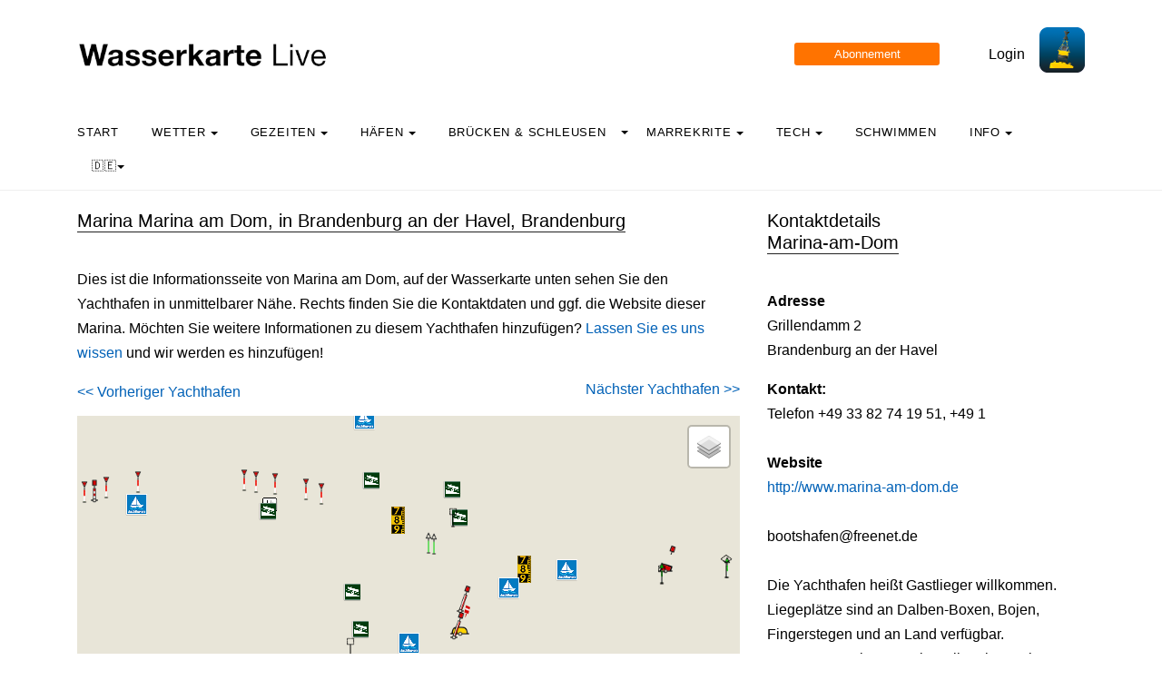

--- FILE ---
content_type: text/html; charset=UTF-8
request_url: https://wasserkarte.net/gids/jachthaven.php?naam=Marina-am-Dom
body_size: 9393
content:

<!DOCTYPE html>
<html lang="nl" class="no-js">

<head>
  <!-- Privacyvriendelijke tracker van Matomo via van Surfcheck -->
  <script>
    var _paq = window._paq = window._paq || [];
    _paq.push(['trackPageView']);
    _paq.push(['enableLinkTracking']);
    (function () {
      var u = "//trackme360.net/stats/";
      _paq.push(['setTrackerUrl', u + 'matomo.php']);
      _paq.push(['setSiteId', '1']);
      var d = document, g = d.createElement('script'), s = d.getElementsByTagName('script')[0];
      g.async = true; g.src = u + 'matomo.js'; s.parentNode.insertBefore(g, s);
    })();

    // Listener voor aboknop
    document.addEventListener('DOMContentLoaded', function () {
      const gidsDialogButton = document.getElementById('gids_dialog');
      if (gidsDialogButton) {
        gidsDialogButton.addEventListener('click', function () {
          window.location.href = '/gids/waterkaart_abonnement.php';
          // Of roep hier een andere JavaScript-functie aan:
          // jouwEigenJavaScriptFunctie();
        });
      }
    });

  </script>
  <!-- Einde privacyvriendelijke trackercode -->

  <!---  
NIET MEER IN GEBRUIK
<script async src="https://www.googletagmanager.com/gtag/js?id=UA-2308323-17" defer></script>
<script>
  window.dataLayer = window.dataLayer || [];
  function gtag(){dataLayer.push(arguments);}
  gtag('js', new Date());
  gtag('config', 'UA-2308323-17');
</script>
--->
  <style>
    .no-js {
      visibility: hidden;
      opacity: 0;
    }

    .js {
      visibility: visible;
      opacity: 1;
    }

    .custom-dropdown .dropbtn {
      font-size: 16px;
      border: none;
      outline: none;
      color: white;
      padding: 14px 16px;
      background-color: inherit;
      font-family: inherit;
      margin: 0;
    }

    .navbar a:hover,
    .custom-dropdown:hover .dropbtn {
      background-color: #f9f9f9;
    }

    .custom-dropdown-content {
      display: none;
      position: absolute;
      background-color: #f9f9f9;
      min-width: 160px;
      box-shadow: 0px 8px 16px 0px rgba(0, 0, 0, 0.2);
      z-index: 1;
    }

    .custom-dropdown-content a {
      float: none;
      color: black;
      padding: 12px 16px;
      text-decoration: none;
      display: block;
      text-align: left;
    }

    .custom-dropdown-content a:hover {
      background-color: #f4f4f4;
    }

    .custom-dropdown:hover .custom-dropdown-content {
      display: block;
    }

    .caret {
      display: inline-block;
      width: 0;
      height: 0;
      line-height: 100px;
      padding: 0px 0px 0px 0px;
      vertical-align: middle;
      border-top: 4px solid #000000;
      border-right: 4px solid transparent;
      border-left: 4px solid transparent;
    }

    
.boei-naam-label {
    background: transparent !important;
    border: none !important;
    box-shadow: none !important;
    font-family: -apple-system, BlinkMacSystemFont, "Segoe UI", Roboto, "Helvetica Neue", Arial, sans-serif !important;
    font-weight: 500 !important;
    font-size: 10px;
    color: #000;
    white-space: nowrap;
    /* Een wit randje om de tekst (stroke) zodat het leesbaar is op satelliet/donkere kaart */
    text-shadow: 
        -0.5px -0.5px 0 #fff,  
         0.5px -0.5px 0 #fff,
        -0.5px  0.5px 0 #fff,
         0.5px  0.5px 0 #fff;
    
    /* Standaard verbergen we de labels */
    display: none;
    pointer-events: none; 
}

/* Als de kaart de klasse 'toon-namen' heeft, maken we ze zichtbaar */
.toon-namen .boei-naam-label {
    display: block !important;
}
  </style>

  <meta name="description" content="Alle Daten über Marina am Dom in Brandenburg an der Havel: die Wasserkarte der unmittelbaren Umgebung dieses Yachthafens, Kontaktdaten und Website.">
  <title>
    Marina Marina am Dom in Brandenburg an der Havel - Wasserkarte Live  </title>

  <meta charset="utf-8">
  <meta content="width=device-width, initial-scale=1, shrink-to-fit=no" name="viewport">
  <!-- <meta name="apple-itunes-app" content="app-id=1401918195"> -->

  

  <script src='js/turf.min.js'></script>
</head>

<body data-offset="300" data-spy="scroll" data-target=".site-navbar-target">
  <div class="site-wrap">
    <div class="site-mobile-menu site-navbar-target">
      <div class="site-mobile-menu-header">
        <div class="site-mobile-menu-close mt-3"></div>
      </div>
      <div class="site-mobile-menu-body"></div>
    </div>
    <div class="header-top">
      <div class="container">
        <div class="row align-items-center">
          <div class="col-12 col-lg-6 d-flex">


            <a class="site-logo" href="index.php"><img src="https://wasserkarte.net/gids/images/waterkaartlive-gids-logo-de.png" width="300" height="32" alt="Wasserkarte Live Web logo"></a>
            <a href="#" class="ml-auto d-inline-block d-lg-none site-menu-toggle js-menu-toggle text-black"><span
                class="icon-menu h3"></span></a>
          </div>
          <div class="col-12 col-lg-6 ml-auto d-flex">
            <div class="ml-md-auto top-social d-none d-lg-inline-block">
              <a class="d-inline-block p-3" href="#"></a>

              <input type="button" id="gids_dialog" class="gids_dialog" value="Abonnement" title="Abonnement">
              <a class="d-inline-block p-3" href="#"></a> <a class="d-inline-block p-3" href=https://wasserkarte.net/gids/account/account.php>Login</a>
            </div><a href=https://wasserkarte.net/><img height="50" src=https://wasserkarte.net/gids/images/waterkaart-live-icoon.webp width="50"></a>
          </div>
          <div class="col-6 d-block d-lg-none text-right"></div>

        </div>
      </div>
      <div class="site-navbar py-2 js-sticky-header site-navbar-target d-none pl-0 d-lg-block" role="banner">
        <div class="container">
          <div class="d-flex align-items-center">
            <div class="mr-auto">
              <nav class="site-navigation position-relative text-left">
                <ul class="site-menu main-menu js-clone-nav mr-auto d-none pl-0 d-lg-block">
                  <li><a class="nav-link text-left" href="https://waterkaart.net/gids/index.php">Start</a></li>                  <li class="custom-dropdown">
                    <a class="nav-link text-left dropbtnn" href="weer.php">Wetter <span
                        class="caret"></span></a>
                    <div class="custom-dropdown-content">
                      <a href="weer.php">Übersicht/Warnung</a><br>
                      <a href="actueel-weer.php">Aktuelle Wetterbeobachtungen und -vorhersagen Niederlande</a><br>
                      <a href="windverwachting.php?p=knopen">Windvorhersagekarten Niederlande</a><br>
                      <a href="windverwachting-wadden.php?p=knopen">Windvorhersage Wadden</a><br>
                      <a href="windverwachting-ijsselmeer.php?p=knopen">Windvorhersage IJsselmeer</a><br>
                      <a href="maritiem-weer.php?plaats=Scheveningen">UKW, Maritime Beobachtungen & Wellenhöhen</a><br>
                      <a href="ukmo-faxkaarten.php">UKMO Bracknell</a><br>
                      <a href="hirlam-kaarten.php">KNMI HiRLAM</a><br>
                      <a href="dwd-icon-weerkaarten.php">DWD ICON</a><br>
                      <a href="ecmwf-850.php">ECMWF 850 hPa</a><br>
                      <a href="synoptische-analyse-termijnbeoordeling.php">Synoptische Analyse KNMI</a><br>
                      <a href="pluimen-nederland.php?p=De-Bilt">Wetterfahne Niederlande</a><br>
                      <a href="satelliet-meteosat.php">Aktuelle Satellitenbilder</a><br>
                    </div>
                  </li>
                  <li class="custom-dropdown">
                    <a class="nav-link text-left dropbtnn" href="getij.php?plaats=Scheveningen">Gezeiten                      <span class="caret"></span></a>
                    <div class="custom-dropdown-content">
                      <a href="getij.php?plaats=Scheveningen">Gezeiten Niederlande</a><br>
                      <a href="waterstand.php?plaats=Lobith">Binnenwasserstände</a><br>
                      <a href="https://waterkaart.net/gids/waterstanden-kaart.php">Gezeiten und Wasserstandskarte Niederlande</a><br>
                      <a href="stroomatlas-noordzee.php?p=knopen">Nordsee-Stromatlas</a><br>
                    </div>
                  </li>
                  <li class="custom-dropdown">
                    <a class="nav-link text-left dropbtnn" href="nederlandse-jachthavens.php">Häfen                      <span class="caret"></span></a>
                    <div class="custom-dropdown-content">
                      <a href="nederlandse-jachthavens.php">Marinas auf der Wasserkarte</a><br>
                      <a href="jachthavens-Drenthe.php">Drenthe</a><br>
                      <a href="jachthavens-Flevoland.php">Flevoland</a><br>
                      <a href="jachthavens-Friesland.php">Fryslân</a><br>
                      <a href="jachthavens-Gelderland.php">Gelderland</a><br>
                      <a href="jachthavens-Groningen.php">Groningen</a><br>
                      <a href="jachthavens-Limburg.php">Limburg</a><br>
                      <a href="jachthavens-Noord-Brabant.php">Noord-Brabant</a><br>
                      <a href="jachthavens-Noord-Holland.php">Noord-Holland</a><br>
                      <a href="jachthavens-Overijssel.php">Overijssel</a><br>
                      <a href="jachthavens-Utrecht.php">Utrecht</a><br>
                      <a href="jachthavens-Zeeland.php">Zeeland</a><br>
                      <a href="jachthavens-Zuid-Holland.php">Zuid-Holland</a><br>
                      <a href="alle-jachthavens-in-Nederland.php">Alle Niederländische Häfen</a><br>
                    </div>
                  </li>
                  <li class="custom-dropdown">
                    <a class="nav-link text-left dropbtnn"
                      href="brug-en-sluistijden.php">Brücken & Schleusen</a><span class="caret"></span>
                    <div class="custom-dropdown-content">
                      <a href="brug-en-sluistijden.php">Brücken & Schleusen</a><br>
                      <a href="scheepvaartberichten-nederland.php">Aktuelle Schifffahrtsnachrichten</a><br>
                      <a href="trailerhellingen.php">Slipanlagen</a><br>
                    </div>
                  </li>
                  <li class="custom-dropdown">
                    <a class="nav-link text-left dropbtnn"
                      href="marrekrite-aanlegplaatsen-kaart.php">Marrekrite <span
                        class="caret"></span></a>
                    <div class="custom-dropdown-content">
                      <a href="marrekrite-aanlegplaatsen-kaart.php">Marrekrite Liegeplätze auf die Karte</a><br>
                      <a href="marrekrite-aanlegplaatsen-lijst.php">Liste der Marrekrite-Anlegestellen</a><br>
                    </div>
                  </li>
                  <li>
                  <li class="custom-dropdown">
                    <a class="nav-link text-left dropbtnn" href="elektrisch-varen.php">Tech <span
                        class="caret"></span></a>
                    <div class="custom-dropdown-content">
                      <a href="elektrisch-varen.php">Elektrisches Segeln - Karte Ladepunkte</a><br>
                      <a href="ais.php">AIS-Schiffspositionen</a><br>
                      <a href="wrakken.php">Wracks-Datenbank</a><br>
                    </div>
                  </li>
                  <li>
                    <a class="nav-link text-left" href="zwemplekken-nederland.php">Schwimmen</a>
                  </li>
                  <li class="custom-dropdown">
                    <a class="nav-link text-left dropbtnn" href="informatie-en-contact.php">info <span
                        class="caret"></span></a>
                    <div class="custom-dropdown-content">
                      <a href="informatie-en-contact.php">Über Wasserkarte Live</a><br>
                      <a href="account/account.php">Ihr Konto</a><br>
                      <a href="statistieken-waterkaart.php">Statistiken und Besucherzahlen</a><br>
                      <a href="https://waterkaart.net/app">Die Wasserkarte Live App herunterladen</a><br>
                      <a href="https://waterkaart.net/gids/waterkaart_abonnement.php">Abonnement</a><br>
                      <a href="informatie-en-contact.php#contact">Kontakt</a><br>
                    </div>
                  </li>
                  <li class="custom-dropdown">
                    <a class="nav-link text-left dropbtnn"
                      href="https://wasserkarte.net/gids/jachthaven.php?naam=Marina-am-Dom">🇩🇪<span
                        class="caret"></span></a>
                    <div class="custom-dropdown-content">
                      <a href="https://waterkaart.net/gids/jachthaven.php?naam=Marina-am-Dom" data-lang="nl"
                        id="nlLink">Nederlands 🇳🇱</a>
                      <a href="https://wasserkarte.net/gids/jachthaven.php?naam=Marina-am-Dom" data-lang="de"
                        id="deLink">Deutsch 🇩🇪</a><br>
                      <a href="https://watermaplive.net/gids/jachthaven.php?naam=Marina-am-Dom" data-lang="en"
                        id="enLink">English 🇬🇧</a><br>
                    </div>                    
                  </li>
                </ul>
              </nav>
            </div>
          </div>
        </div>
      </div>
    </div>
<!-- <link rel="stylesheet" href="https://netdna.bootstrapcdn.com/font-awesome/4.7.0/css/font-awesome.min.css"> -->
<link rel="stylesheet" href="../items/css/font-awesome.min.css">
<link rel="stylesheet" href="../items/css/waterkaart.css">
<link rel="stylesheet" href="../items/css/jquery-confirm.min.css" rel="stylesheet">

<script type="text/javascript" src="../items/js/jquery.min.js"></script>
<script type="text/javascript" src="../items/js/jquery-radiocharm.js"></script>
<script type="text/javascript" src="../items/js/jquery-confirm.min.js"></script>

<link rel="stylesheet" href="https://unpkg.com/leaflet@1.9.4/dist/leaflet.css" integrity="sha256-p4NxAoJBhIIN+hmNHrzRCf9tD/miZyoHS5obTRR9BMY=" crossorigin="" />
<script src="https://unpkg.com/leaflet@1.9.4/dist/leaflet.js" integrity="sha256-20nQCchB9co0qIjJZRGuk2/Z9VM+kNiyxNV1lvTlZBo=" crossorigin=""></script>

<script type="text/javascript" src="../items/js/waterkaart-mini-fns.js"></script>

<script type="text/javascript">

window.onload = function () {
    
    // aNord = 52.3621;
    // aSud = 52.2919;
    // aEst = 5.4056;
    // aOvest = 5.0517;

    aNord = 52.3170427;
    aSud = 52.5170427;
    aEst = 12.4674625;
    aOvest = 12.6674625;

    centreerAnimatie("stop");
    
    initialize("jachthaven");

};


</script>

<style>
h3 {
    font-size: 1.0rem;
}
  </style>

    <div class="site-section">
      <div class="container">
        <div class="row">
          <div class="col-lg-8">
            <div class="section-title">
                <h2>Marina Marina am Dom, in Brandenburg an der Havel, Brandenburg
                </h2>
</div>
<p>Dies ist die Informationsseite von Marina am Dom, auf der Wasserkarte unten sehen Sie den Yachthafen in unmittelbarer Nähe. Rechts finden Sie die Kontaktdaten und ggf. die Website dieser Marina. Möchten Sie weitere Informationen zu diesem Yachthafen hinzufügen? <a href="contact.php">Lassen Sie es uns wissen</a> und wir werden es hinzufügen!<br><p>
<div align="left" style="margin-top: 0px;">
<a href="jachthaven.php?naam=Marina-Wolfsbruch"><< Vorheriger Yachthafen</a></div>
<div align="right" style="margin-top: -30px;">
<a href="jachthaven.php?naam=Bootscharter-Bindowbrück">Nächster Yachthafen >></a></div>
<p></p>

<div id="map-wrapper" class="map-wrapper">
<div id="map-canvas" style="width:100%;height:500px;"></div>

<div id="over-map-zoomin" class="over-map-zoomin">
    <i>Heranzoomen, um die Objekte zu sehen</i>
</div>

<div id="over-map-gids" class="over-map-gids">
    <button id="zoomInButton" class="zoomInButton" onclick="zoomIn()"></button><br>
    <button id="zoomOutButton" class="zoomOutButton" onclick="zoomOut()"></button>
</div>

</div>
<p>&nbsp;</p>
<b><a href="https://wasserkarte.net/?locatie=Brandenburg an der Havel" target="_blank">Wasserkarte für Brandenburg an der Havel öffnen im Vollbildfenster</a></b><p>&nbsp;</p><p>&nbsp;</p><div class="section-title"><h2>Weitere Jachthäfen in der Nähe</h2></div><b>1.</b> Beetzsee: <b><a href="jachthaven.php?naam=Seehotel-Brandenburg-a.-d.-Havel"">Seehotel Brandenburg a. d. Havel</a></b><br><b>2.</b> Brandenburg an der havel: <b><a href="jachthaven.php?naam=Wasserwanderrastplatz-Salzhofufer"">Wasserwanderrastplatz Salzhofufer</a></b><br><b>3.</b> Brandenburg an der havel: <b><a href="jachthaven.php?naam=Wasserwanderrastplatz-Â»Am-SlawendorfÂ«"">Wasserwanderrastplatz Â»Am SlawendorfÂ«</a></b><br><b>4.</b> Brandenburg an der havel: <b><a href="jachthaven.php?naam=Motoryacht--und-Touristikclub-Brandenburg"">Motoryacht- und Touristikclub Brandenburg</a></b><br><b>5.</b> Brandenburg an der havel: <b><a href="jachthaven.php?naam=Segelclub-Märkischer-Adler"">Segelclub Märkischer Adler</a></b><br><b>6.</b> Brandenburg an der havel: <b><a href="jachthaven.php?naam=Anleger-Neustädtisches-Wassertor"">Anleger Neustädtisches Wassertor</a></b><br><b>7.</b> Brandenburg an der havel: <b><a href="jachthaven.php?naam=Anleger-am-Pfaffe-Kai"">Anleger am Pfaffe-Kai</a></b><br><b>8.</b> Brandenburg an der havel: <b><a href="jachthaven.php?naam=Marina-Buhnenhaus"">Marina Buhnenhaus</a></b><br><b>9.</b> Brandenburg an der havel: <b><a href="jachthaven.php?naam=Anleger-Campingplatz-Butzow"">Anleger Campingplatz Butzow</a></b><br><b>10.</b> Brandenburg an der havel: <b><a href="jachthaven.php?naam=Anleger-Restaurant-Mesogios"">Anleger Restaurant Mesogios</a></b><br><b>11.</b> Brandenburg an der havel: <b><a href="jachthaven.php?naam=Marina-Wassersportzentrum-Alte-Feuerwache"">Marina Wassersportzentrum Alte Feuerwache</a></b><br><b>12.</b> Brandenburg an der havel: <b><a href="jachthaven.php?naam=Hausfloss-Hafen-Caasmann"">Hausfloss-Hafen Caasmann</a></b><br><b>13.</b> Brandenburg an der havel: <b><a href="jachthaven.php?naam=Bootsservice-Medow"">Bootsservice Medow</a></b><br><b>14.</b> Brandenburg an der havel: <b><a href="jachthaven.php?naam=Wasserwanderrastplatz-Brielow"">Wasserwanderrastplatz Brielow</a></b><br><b>15.</b> Brandenburg an der havel: <b><a href="jachthaven.php?naam=Sportlerklause-Grün-Weiß"">Sportlerklause Grün-Weiß</a></b><br><b>16.</b> Brandenburg an der havel: <b><a href="jachthaven.php?naam=Havel-Marin"">Havel Marin</a></b><br><b>17.</b> Brandenburg an der havel: <b><a href="jachthaven.php?naam=Schoners-Wehr"">Schoners Wehr</a></b><br><b>18.</b> Brandenburg an der havel: <b><a href="jachthaven.php?naam=Marina-Buhnenhaus"">Marina Buhnenhaus</a></b><br><p>&nbsp;</p><p></p><div class="section-title"><h2>Suche fortsetzen</h2></div><p></p><a href="jachthavens-Brandenburg.php">Übersicht von Marinas in Brandenburg</a><br>&nbsp;<br><a href="alle-jachthavens-in-Nederland.php">Jachthäfen in den Niederlanden</a><br><a href="alle-jachthafen-in-Deutschland.php">Marinas in ganz Deutschland</a><br><a href="alle-jachthavens-in-Belgie.php">Jachthäfen in ganz Belgien</a><p></p><p>&nbsp;</p>
            <div class="section-title">
              <h2>Übernachten in der Nähe?</h2>
            </div>
            
            <div id="tt_accomodatie_container" style="min-height: 200px;">
                <p style="text-align:center; color: #666;">
                    <i class="fa fa-spinner fa-spin"></i> Accommodaties in de buurt zoeken...
                </p>
            </div>

            <script>
            // Wacht tot de paginastructuur geladen is
            document.addEventListener("DOMContentLoaded", function() {
                fetch("https://wasserkarte.net/exp/tt/ophalen_tt.php?bron=wk_jh&lat=52.4170427&lon=12.5674625&ismobiel=&userLang=de")
                .then(response => {
                    if (!response.ok) {
                        throw new Error("Netwerk respons was niet ok");
                    }
                    return response.text();
                })
                .then(html => {
                    // Plaats de opgehaalde HTML in de container
                    document.getElementById("tt_accomodatie_container").innerHTML = html;
                })
                .catch(error => {
                    console.error("Fout bij ophalen accommodaties:", error);
                    document.getElementById("tt_accomodatie_container").innerHTML = "<p>Er konden geen accommodaties worden geladen.</p>";
                });
            });
            </script>
            
            <p>&nbsp;</p>

<p>&nbsp;</p>
          </div>
          <div class="col-lg-4">
            <div class="section-title">
              <h2>Kontaktdetails<br>Marina-am-Dom</h2>
            </div><p>            	
                <b>Adresse</b><br>Grillendamm 2<br> Brandenburg an der Havel<p></p><b>Kontakt:</b><br>Telefon +49 33 82 74 19 51, +49 1<br>&nbsp;<br><b>Website </b><br><a href="http://www.marina-am-dom.de" target="_blank">http://www.marina-am-dom.de</a><br>&nbsp;<br>bootshafen@freenet.de<br>&nbsp;<br>Die Yachthafen heißt Gastlieger willkommen. Liegeplätze sind an Dalben-Boxen, Bojen, Fingerstegen und an Land verfügbar. Watersporters können eine Slipanlage, eine Bootshalle zur Lagerung sowie ein Freigelände für die Außenlagerung nutzen. Zu den Einrichtungen gehören Duschen, Toiletten und eine Waschküche. Darüber hinaus sind Landstrom und Internet verfügbar, und die Sanitäranlagen sind barrierefrei. Auf dem Gelände befinden sich ein Imbiss und eine Gaststätte, sowie ein Spielplatz. Der Jachthafen bietet eine Tankstelle, Abfallentsorgung und die Möglichkeit zum Gasflaschenaustausch.<br>&nbsp;<br><div class="section-title"><h2>Einrichtungen<br></h2></div><p><table><tr><td><img src = ../items/images/iconen/container.png height="36" width="36"> Container</td><td><img src = ../items/images/iconen/brandstof.png height="36" width="36"> Kraftstoff</td></tr><tr></tr><tr><td><img src = ../items/images/iconen/douches.png height="36" width="36"> Duschen</td><td><img src = ../items/images/iconen/kleedkamers.png height="36" width="36"> Umkleidekabinen</td></tr><tr><td><img src = ../items/images/iconen/passantenhaven.png height="36" width="36"> Gästeplatze</td><td><img src = ../items/images/iconen/restaurant.png height="36" width="36"> Restaurant</td></tr><tr><td><img src = ../items/images/iconen/stalling.png height="36" width="36"> Stillstand</td><td><img src = ../items/images/iconen/toiletten.png height="36" width="36"> Toiletten</td></tr><tr></tr><tr><td><img src = ../items/images/iconen/trailerhelling.png height="36" width="36"> Slipanlage</td><td><img src = ../items/images/iconen/walstroom.png height="36" width="36"> Landstrom</td></tr><tr><td><img src = ../items/images/iconen/waterkraan.png height="36" width="36"> Wasser</td><td><img src = ../items/images/iconen/wasserette.png height="36" width="36"> Waschsalon</td></tr><tr><td><img src = ../items/images/iconen/wastafels.png height="36" width="36"> Waschbecken</td><td><img src = ../items/images/iconen/wifi.png height="36" width="36"> Wi-Fi</td></tr><tr></tr><tr></table><p>&nbsp;</p><div class="section-title"><h2>Das Wetter in Brandenburg an der Havel, jetzt:</h2></div><p><h1 style="font-size: 1.9em"><b>-7.7&deg;C</b></h1><b><h4 style="margin-left: 3px; margin-top: -10px; width: 125px; font-size: 1.2em"></h4></b><img src="../items/images/weericonen/grote_iconen_wolkennacht.png" width="110px" style="margin-left: 140px; margin-top: -90px;" alt="Das aktuelle Wetter in Brandenburg an der Havel Dom St. Peter und Paul ist Keine Beobachtung"><br>Windstärke <b>4 bft</b> | <b>15.6 Knoten</b> | <b>28.8 km/s</b><br style="margin-top: 0px;">Windrichtung <b>Ost</b><br><img src="../items/images/weericonen/windpijlen/ost.png" width="40px" style="margin-left: 160px; margin-top: -30px;" alt="Windpfeil"><br><b></b> <p>&nbsp;</p><p>&nbsp;</p>          </div>
        </div>        
      </div>
    </div>

        
        <div class="site-section subscribe bg-light">
  <div class="container">
    <form action="#" class="row align-items-center">
      <div class="col-sm-5 mr-auto">
        <h2>Über Wasserkarte Live</h2>
        <p>Wasserkarte Live ist die Website und App zum Thema Wasser für Deutschland, die Niederlande, Belgien und große Teile Europas. Hier finden Sie die wichtigsten Informationen, die Sie als Nautiker, Wassersportler, Schwimmer, Wasserliebhaber oder Wetterbegeisterter benötigen. Schnell und vollständig.<p>Haben Sie gute Ideen oder Vorschläge, möchten Sie zusammenarbeiten oder Daten wiederverwenden? Lassen Sie es uns wissen, <a href="informatie-en-contact.php">wir würden uns freuen, von Ihnen zu hören!</a><br>&nbsp;<br><b><a href="gratis_waterdata.php ">Wasserkarte Live kostenlos auf Ihrer Website</a></b></p>
      </div>
      <div class="col-sm-3 ml-auto">
        <p>
          <b>Möchten Sie mehr über Wasserkarte Live erfahren?</b><br>
          Surfcheck / Waterkaart Live<br>
          Rijn en Schiekade 115 F<br>
          2311 AS Leiden (NL)<br>
          <a href="https://wasserkarte.net/gids/telefonisch-contact.php">Kontakt aufnehmen</a><br>          Kvk: 61380431<br>
          <br><a href="mailto:post@waterkaart.net">post@waterkaart.net</a>
          <br>&nbsp;<br><b><a href="
                  
                   https://wasserkarte.net/gids/wasserkarte-live-fragen-und-antworten.php                  
                  ">Häufig gestellte Fragen</a></b>
        </p>
      </div>
      <div class="col-sm-3 ml-auto">
        <p style="text-align:left">
          <b style="margin-top:-20px">Wasserkarte Live herunterladen</b><br>
          <img src="https://wasserkarte.net/gids/images/Waterkaart-Live-screenshot-iPad.webp" alt="Wasserkarte Live herunterladen" width="180" height="138">          <br>&nbsp;<br><a href="https://play.google.com/store/apps/details?id=com.surfcheck.waterkaart"
            target="_blank">
            <img src="../items/images/google_play_waterkaart_nederland.webp" alt="Laden Sie Wasserkarte Live herunter, die App für Android" width="80"
              height="24" style="margin-left: 3%;"></a>
          <a href="https://apps.apple.com/de/app/waterkaart-nederland/id1401918195"
            target="_blank">&nbsp;
            <img src="../items/images/app_store_waterkaart_nederland.webp" alt="Wasserkarte Live herunterladen, die App für iPhone und iPad" width="80"
              height="24"></a>
        </p>
      </div>
    </form>
  </div>
</div>
<div class="footer">
  <div class="container">
    <div class="row">
      <div class="col-12">
        <div class="copyright">
          <p>
            Copyright &copy;
            2026 Surfcheck | <a href="                  
                  
                  https://wasserkarte.net                                    
                  " target="_blank">Wasserkarte Live</a>, <a href="https://zeeweer.nl"
              target="_blank">Seewetter</a>, <a href="https://zeeweer.nl/stroomatlas"
              target="_blank">Strömungsatlas</a> und <a href="https://zeeweer.nl/getij/"
              target="_blank">Die Gezeiten</a>: nautische Daten für <a
              href="statistieken-waterkaart.php">mehr als eineinhalb Millionen Besucher pro Jahr!</a>
          </p>
          <p><i>Dies ist eine <a href="https://wasserkarte.net/gids/informatie-en-contact.php#privacyvriendelijk">datenschutzfreundliche Website</a></i></p>
        </div>
      </div>
    </div>
  </div>
</div>
</div><!-- .site-wrap -->
<!-- loader -->
<div class="show fullscreen" id="loader">
  <svg class="circular" height="48" width="48">
    <circle class="path-bg" cx="24" cy="24" fill="none" r="22" stroke="#eeeeee" stroke-width="4"></circle>
    <circle class="path" cx="24" cy="24" fill="none" r="22" stroke="#ff5e15" stroke-miterlimit="10" stroke-width="4">
    </circle>
  </svg>
</div>

<script src="js/jquery-3.3.1.min.js"></script><script src="js/aos.js"></script>
<script src="js/main-wk.js"></script>
<script src="js/jquery.sticky.js"></script>

<link href="../items/css/mapbox-gl.css" rel="stylesheet">
    <script type="text/javascript" src="../items/js/mapbox-gl.js"></script>
    <script type="text/javascript" src="../items/js/leaflet-mapbox-gl.js"></script><link href="https://waterkaart.net/items/css/maplibre-gl.css" rel="stylesheet" />
<script src="https://waterkaart.net/items/js/maplibre-gl.js"></script>
<script src="https://waterkaart.net/items/js/leaflet-maplibre-gl.js"></script>
<!-- Add fancyBox main JS and CSS files -->
<script type="text/javascript" src="items/source/jquery.fancybox.js?v=2.1.5"></script>
<link rel="stylesheet" type="text/css" href="items/source/jquery.fancybox.css?v=2.1.5" media="screen" />

<script type="text/javascript">
  $(document).ready(function () {
    /*
     *  Simple image gallery. Uses default settings
     */

    $('.fancybox').fancybox();

    /*
     *  Different effects
     */

    // Remove padding, set opening and closing animations, close if clicked and disable overlay
    $(".fancybox-effects-d").fancybox({
      padding: 0,

      openEffect: 'elastic',
      openSpeed: 150,

      closeEffect: 'elastic',
      closeSpeed: 150,

      closeClick: true,

      helpers: {
        overlay: null
      }
    });

  });
</script>
<!-- einde fancybox -->

<!-- layout zonder layout flash voorkomen, ism header -->
<script>(function (H) { H.className = H.className.replace(/\bno-js\b/, 'js') })(document.documentElement)</script>

</div>
</div>
</body>

<link href="css/bootstrap.min.css" rel="stylesheet">
<link href="css/style.css" rel="stylesheet">



</html>
        <!-- Override systeemsettings voor tabel + overrides voor vdjs -->
        <style>          
table tr:nth-child(odd) td{
  background:#ffffff; color: #000000; font-family: Cabin, -apple-system, BlinkMacSystemFont, Segoe UI, Roboto, Helvetica Neue, Arial, sans-serif, Apple Color Emoji, Segoe UI Emoji, Segoe UI Symbol, Noto Color Emoji; font-size: 12px; font-weight: 300; line-height: 1.5; color: #212529;
}
table tr:nth-child(even) td{
  background:#ffffff; color: #000000; font-family: Cabin, -apple-system, BlinkMacSystemFont, Segoe UI, Roboto, Helvetica Neue, Arial, sans-serif, Apple Color Emoji, Segoe UI Emoji, Segoe UI Symbol, Noto Color Emoji; font-size: 12px; font-weight: 300; line-height: 1.5; color: #212529;
}

h3 {
    font-size: 1.0rem;
}
h4 {
    font-size: 1.0rem;
}

</style>

--- FILE ---
content_type: text/html; charset=UTF-8
request_url: https://wasserkarte.net/exp/tt/ophalen_tt.php?bron=wk_jh&lat=52.4170427&lon=12.5674625&ismobiel=&userLang=de
body_size: 946
content:
<div style='display: flex; flex-direction: row; justify-content: flex-start; align-items: flex-start; flex-wrap: wrap;'><div style='width: 500px; height: auto; border: 0px solid #ccc; padding: 5px; display: flex; flex-direction: row; margin-right: 10px; margin-bottom: 10px;'><img src='https://nature.house/cdn-cgi/imagedelivery/8Ahqf8RmIwfc0e1N5qGmxg/27434837-565a-4288-60f8-fb4f98719300/rotate=0,fit=cover,width=760,height=490' alt='Naturhaus in Oberkrämer' style='width: 125px; height: auto; object-fit: cover; margin: 0 5px 0 0;'><div style='display: flex; flex-direction: column; justify-content: space-between;'><a href='https://www.natuurhuisje.nl/travel?tt=25355_1152087_442926_&amp;r=https%3A%2F%2Fwww.naturhaeuschen.de%2Fferienhaus%2F87721' target='_blank' style='font-weight: bold; text-decoration: none; color: #000; margin-left: 5px;'>Naturhaus in Oberkrämer</a><p style='font-size: 0.9em; margin: 0; margin-left: 5px;'>Willkommen in unserem Ferienhaus. Am Rande des Dorfes Marwitz finden Sie unser Ferienhaus in einem natürlichen Garten mit einem kleinen Teich. Genießen Sie die Ruhe dieses besond...</p><p style='font-size: 1.0em; margin: 0; margin-left: 5px;'><b><a href='https://www.natuurhuisje.nl/travel?tt=25355_1152087_442926_&amp;r=https%3A%2F%2Fwww.naturhaeuschen.de%2Fferienhaus%2F87721' target='_blank'>Mehr lesen >></a></b></p></div></div><div style='width: 500px; height: auto; border: 0px solid #ccc; padding: 5px; display: flex; flex-direction: row; margin-right: 10px; margin-bottom: 10px;'><img src='https://d37edykxywilfy.cloudfront.net/mirage/131492?fit=crop-45-47&amp;h=720&amp;q=85&amp;w=1280&amp;s=59b22580509dc85f694428d258bb774c' alt='Quentin Boutique Hotel' style='width: 125px; height: auto; object-fit: cover; margin: 0 5px 0 0;'><div style='display: flex; flex-direction: column; justify-content: space-between;'><a href='https://traveldeal.nl/ttr/?tt=32779_1749992_442926_&amp;r=https%3A%2F%2Ftraveldeal.nl%2F423034%2Fgeniet-van-een-stedentrip-naar-berlijn-met-verblijf-in-een-4-hotel' target='_blank' style='font-weight: bold; text-decoration: none; color: #000; margin-left: 5px;'>Quentin Boutique Hotel</a><p style='font-size: 0.9em; margin: 0; margin-left: 5px;'>Das Quentin Boutique Hotel liegt im Herzen des charmanten Stadtteils Charlottenburg und bietet einen stilvollen Ausgangspunkt, um die pulsierende Stadt Berlin zu entdecken. Umgeben...</p><p style='font-size: 1.0em; margin: 0; margin-left: 5px;'><b><a href='https://traveldeal.nl/ttr/?tt=32779_1749992_442926_&amp;r=https%3A%2F%2Ftraveldeal.nl%2F423034%2Fgeniet-van-een-stedentrip-naar-berlijn-met-verblijf-in-een-4-hotel' target='_blank'>Mehr lesen >></a></b></p></div></div></div>

--- FILE ---
content_type: text/html; charset=UTF-8
request_url: https://wasserkarte.net/items/php/dbase_ophalen.php
body_size: 5846
content:
[{"RWS_Id":"","name":"<b>Stake  waterway_right<\/b>","lat":"52.425049","lng":"12.559247","lnk":"","verkeersbord":"","icoo":"Stake_Red_White","icol":"","icot":"Top_Cone_Inv_Red_Beacon","extradata":"dit_is_een_markering","geoid":"","updatetijd":"","hoogte":"","breedte":"","kolkarray":[]},{"RWS_Id":"","name":"<b>Stake  waterway_right<\/b>","lat":"52.425144","lng":"12.536827","lnk":"","verkeersbord":"","icoo":"Stake_Red_White","icol":"","icot":"Top_Cone_Inv_Red_Beacon","extradata":"dit_is_een_markering","geoid":"","updatetijd":"","hoogte":"","breedte":"","kolkarray":[]},{"RWS_Id":"","name":"<b>Stake  waterway_right<\/b>","lat":"52.4252811","lng":"12.5577728","lnk":"","verkeersbord":"","icoo":"Stake_Red_White","icol":"","icot":"Top_Cone_Inv_Red_Beacon","extradata":"dit_is_een_markering","geoid":"","updatetijd":"","hoogte":"","breedte":"","kolkarray":[]},{"RWS_Id":"","name":"<b>Pile  port<\/b>","lat":"52.4252337","lng":"12.5378081","lnk":"","verkeersbord":"","icoo":"Beacon_Red_White_Red_White","icol":"","icot":"Top_Can_Red_Beacon","extradata":"dit_is_een_markering","geoid":"","updatetijd":"","hoogte":"","breedte":"","kolkarray":[]},{"RWS_Id":"","name":"<b>Stake  waterway_right<\/b>","lat":"52.425415","lng":"12.538952","lnk":"","verkeersbord":"","icoo":"Stake_Red_White","icol":"","icot":"Top_Cone_Inv_Red_Beacon","extradata":"dit_is_een_markering","geoid":"","updatetijd":"","hoogte":"","breedte":"","kolkarray":[]},{"RWS_Id":"","name":"<b>Stake  waterway_right<\/b>","lat":"52.425591","lng":"12.554868","lnk":"","verkeersbord":"","icoo":"Stake_Red_White","icol":"","icot":"Top_Cone_Inv_Red_Beacon","extradata":"dit_is_een_markering","geoid":"","updatetijd":"","hoogte":"","breedte":"","kolkarray":[]},{"RWS_Id":"","name":"<b>Stake  waterway_right<\/b>","lat":"52.425705","lng":"12.541961","lnk":"","verkeersbord":"","icoo":"Stake_Red_White","icol":"","icot":"Top_Cone_Inv_Red_Beacon","extradata":"dit_is_een_markering","geoid":"","updatetijd":"","hoogte":"","breedte":"","kolkarray":[]},{"RWS_Id":"","name":"<b>Stake  waterway_right<\/b>","lat":"52.425739","lng":"12.553041","lnk":"","verkeersbord":"","icoo":"Stake_Red_White","icol":"","icot":"Top_Cone_Inv_Red_Beacon","extradata":"dit_is_een_markering","geoid":"","updatetijd":"","hoogte":"","breedte":"","kolkarray":[]},{"RWS_Id":"","name":"<b>Stake  waterway_right<\/b>","lat":"52.425816","lng":"12.551927","lnk":"","verkeersbord":"","icoo":"Stake_Red_White","icol":"","icot":"Top_Cone_Inv_Red_Beacon","extradata":"dit_is_een_markering","geoid":"","updatetijd":"","hoogte":"","breedte":"","kolkarray":[]},{"RWS_Id":"","name":"<b>Stake  waterway_left<\/b>","lat":"52.4207749","lng":"12.5976463","lnk":"","verkeersbord":"","icoo":"Stake_Green_White","icol":"","icot":"Top_Cone_Green_Beacon","extradata":"dit_is_een_markering","geoid":"","updatetijd":"","hoogte":"","breedte":"","kolkarray":[]},{"RWS_Id":"","name":"<b>Stake <\/b>","lat":"52.416237","lng":"12.562048","lnk":"","verkeersbord":"","icoo":"Stake","icol":"","icot":"Top_Board_Beacon","extradata":"dit_is_een_markering","geoid":"","updatetijd":"","hoogte":"","breedte":"","kolkarray":[]},{"RWS_Id":"","name":"<b>Stake <\/b>","lat":"52.4204351","lng":"12.5914869","lnk":"","verkeersbord":"","icoo":"Stake","icol":"","icot":"Top_Board_Beacon","extradata":"dit_is_een_markering","geoid":"","updatetijd":"","hoogte":"","breedte":"","kolkarray":[]},{"RWS_Id":"","name":"<b>Stake  waterway_left<\/b>","lat":"52.420494","lng":"12.591471","lnk":"","verkeersbord":"","icoo":"Stake_Green_White","icol":"","icot":"Top_Cone_Green_Beacon","extradata":"dit_is_een_markering","geoid":"","updatetijd":"","hoogte":"","breedte":"","kolkarray":[]},{"RWS_Id":"","name":"<b>Stake  waterway_left<\/b>","lat":"52.420773","lng":"12.597561","lnk":"","verkeersbord":"","icoo":"Stake","icol":"","icot":"Top_Rhombus_Beacon","extradata":"dit_is_een_markering","geoid":"","updatetijd":"","hoogte":"","breedte":"","kolkarray":[]},{"RWS_Id":"","name":"<b>Stake <\/b>","lat":"52.423714","lng":"12.571687","lnk":"","verkeersbord":"","icoo":"Stake","icol":"","icot":"Top_Board_Beacon","extradata":"dit_is_een_markering","geoid":"","updatetijd":"","hoogte":"","breedte":"","kolkarray":[]},{"RWS_Id":"","name":"<b>Stake  waterway_right<\/b>","lat":"52.425591","lng":"12.540624","lnk":"","verkeersbord":"","icoo":"Stake_Red_White","icol":"","icot":"Top_Cone_Inv_Red_Beacon","extradata":"dit_is_een_markering","geoid":"","updatetijd":"","hoogte":"","breedte":"","kolkarray":[]},{"RWS_Id":"","name":"<b>Stake <\/b>","lat":"52.4222348","lng":"12.5694308","lnk":"","verkeersbord":"","icoo":"Stake_Green","icol":"","icot":"Top_Cone_Beacon","extradata":"dit_is_een_markering","geoid":"","updatetijd":"","hoogte":"","breedte":"","kolkarray":[]},{"RWS_Id":"","name":"<b>Stake <\/b>","lat":"52.4061989","lng":"12.5470239","lnk":"","verkeersbord":"","icoo":"Stake_Green","icol":"","icot":"Top_Cone_Beacon","extradata":"dit_is_een_markering","geoid":"","updatetijd":"","hoogte":"","breedte":"","kolkarray":[]},{"RWS_Id":"","name":"<b>Stake <\/b>","lat":"52.4221444","lng":"12.5699461","lnk":"","verkeersbord":"","icoo":"Stake_Green","icol":"","icot":"Top_Cone_Beacon","extradata":"dit_is_een_markering","geoid":"","updatetijd":"","hoogte":"","breedte":"","kolkarray":[]},{"RWS_Id":"","name":"<b>Can <\/b>","lat":52.421185,"lng":12.591815,"lnk":"","verkeersbord":"","icoo":"Can_Red","icol":"","icot":"Top_Can_Red_Buoy","extradata":"dit_is_een_markering","geoid":"","updatetijd":"","hoogte":"","breedte":"","kolkarray":[]},{"RWS_Id":"","name":"<b>Spar <\/b>","lat":52.4145443,"lng":12.5736579,"lnk":"","verkeersbord":"","icoo":"Spar_Red","icol":"","icot":"Top_Can_Red_Buoy","extradata":"dit_is_een_markering","geoid":"","updatetijd":"","hoogte":"","breedte":"","kolkarray":[]},{"RWS_Id":"","name":"<b>Can <\/b>","lat":52.413041,"lng":12.5694503,"lnk":"","verkeersbord":"","icoo":"Can_Red","icol":"","icot":"","extradata":"dit_is_een_markering","geoid":"","updatetijd":"","hoogte":"","breedte":"","kolkarray":[]},{"RWS_Id":"","name":"<b>Conical <\/b>","lat":52.411453,"lng":12.567606,"lnk":"","verkeersbord":"","icoo":"Cone_Green","icol":"","icot":"Top_Cone_Green_Buoy","extradata":"dit_is_een_markering","geoid":"","updatetijd":"","hoogte":"","breedte":"","kolkarray":[]},{"RWS_Id":"","name":"<b>Conical <\/b>","lat":52.4066915,"lng":12.5471452,"lnk":"","verkeersbord":"","icoo":"Cone_Green","icol":"","icot":"","extradata":"dit_is_een_markering","geoid":"","updatetijd":"","hoogte":"","breedte":"","kolkarray":[]},{"RWS_Id":"","name":"<b>Spar <\/b>","lat":52.411591,"lng":12.56713,"lnk":"","verkeersbord":"","icoo":"Spar_Red","icol":"","icot":"Top_Can_Red_Buoy","extradata":"dit_is_een_markering","geoid":"","updatetijd":"","hoogte":"","breedte":"","kolkarray":[]},{"RWS_Id":"","name":"<b>Conical <\/b>","lat":52.4127802,"lng":12.5697836,"lnk":"","verkeersbord":"","icoo":"Cone_Green","icol":"","icot":"","extradata":"dit_is_een_markering","geoid":"","updatetijd":"","hoogte":"","breedte":"","kolkarray":[]},{"RWS_Id":"","name":"<b>Conical <\/b>","lat":52.4143183,"lng":12.5737551,"lnk":"","verkeersbord":"","icoo":"Cone_Green","icol":"","icot":"Top_Cone_Green_Buoy","extradata":"dit_is_een_markering","geoid":"","updatetijd":"","hoogte":"","breedte":"","kolkarray":[]},{"RWS_Id":"","name":"<b>Spar <\/b>","lat":52.4173246,"lng":12.5717652,"lnk":"","verkeersbord":"","icoo":"Spar_Red_White","icol":"","icot":"Top_Can_Red_Buoy","extradata":"dit_is_een_markering","geoid":"","updatetijd":"","hoogte":"","breedte":"","kolkarray":[]},{"RWS_Id":"","name":"<b>Spar <\/b>","lat":52.4188701,"lng":12.5723946,"lnk":"","verkeersbord":"","icoo":"Spar_Red_White","icol":"","icot":"Top_Can_Red_Buoy","extradata":"dit_is_een_markering","geoid":"","updatetijd":"","hoogte":"","breedte":"","kolkarray":[]},{"RWS_Id":"","name":"<b>Conical <\/b>","lat":52.4072402,"lng":12.5488569,"lnk":"","verkeersbord":"","icoo":"Cone_Green","icol":"","icot":"","extradata":"dit_is_een_markering","geoid":"","updatetijd":"","hoogte":"","breedte":"","kolkarray":[]},{"RWS_Id":"","name":"<b>Barrel <\/b>","lat":52.4175348,"lng":12.5723696,"lnk":"","verkeersbord":"","icoo":"Barrel_Yellow","icol":"","icot":"Top_Can_Red_White_Red_Buoy","extradata":"dit_is_een_markering","geoid":"","updatetijd":"","hoogte":"","breedte":"","kolkarray":[]},{"RWS_Id":"","name":"<b>Marina am Dom<\/b>","lat":"52.4170427","lng":"12.5674625","lnk":"Grillendamm 2<br> Brandenburg an der Havel<p><b>Phone: +49 33 82 74 19 51, +49 1<\/b><br><a href=\"http:\/\/www.marina-am-dom.de\" target=\"_blank\">www.marina-am-dom.de<\/a><p><p>This marina welcomes passers-by. Berths are available via dolphin moorings, buoys, finger pontoons, and onshore. Visitors can use a slipway, a boat hall for storage, and an area for outdoor storage. Amenities include showers, toilets, and a laundry room. Furthermore, shore power and internet are available, and the sanitary facilities are accessible for disabled persons. A snack bar and a restaurant are located on the premises, along with a playground. The marina offers a refuelling station, waste disposal, and the option for gas cylinder exchange.<div class=\"section-title\"><h2>Facilities<br><\/h2><\/div><p><table><tr><td><img src = https:\/\/waterkaart.net\/items\/images\/iconen\/container.png height=\"36\" width=\"36\"> Container<\/td><td><img src = https:\/\/waterkaart.net\/items\/images\/iconen\/brandstof.png height=\"36\" width=\"36\"> Fuel<\/td><\/tr><tr><\/tr><tr><td><img src = https:\/\/waterkaart.net\/items\/images\/iconen\/douches.png height=\"36\" width=\"36\"> Showers<\/td><td><img src = https:\/\/waterkaart.net\/items\/images\/iconen\/kleedkamers.png height=\"36\" width=\"36\"> Dressing rooms<\/td><\/tr><tr><td><img src = https:\/\/waterkaart.net\/items\/images\/iconen\/passantenhaven.png height=\"36\" width=\"36\"> Passers-by welcome<\/td><td><img src = https:\/\/waterkaart.net\/items\/images\/iconen\/restaurant.png height=\"36\" width=\"36\"> Restaurant<\/td><\/tr><tr><td><img src = https:\/\/waterkaart.net\/items\/images\/iconen\/stalling.png height=\"36\" width=\"36\"> Stalling<\/td><td><img src = https:\/\/waterkaart.net\/items\/images\/iconen\/toiletten.png height=\"36\" width=\"36\"> Toilets<\/td><\/tr><tr><\/tr><tr><td><img src = https:\/\/waterkaart.net\/items\/images\/iconen\/trailerhelling.png height=\"36\" width=\"36\"> Trailer ramp<\/td><td><img src = https:\/\/waterkaart.net\/items\/images\/iconen\/walstroom.png height=\"36\" width=\"36\"> Shore power<\/td><\/tr><tr><td><img src = ..\/items\/images\/iconen\/waterkraan.png height=\"36\" width=\"36\"> Water<\/td><td><img src = https:\/\/waterkaart.net\/items\/images\/iconen\/wasserette.png height=\"36\" width=\"36\"> Laundromat<\/td><\/tr><tr><td><img src = https:\/\/waterkaart.net\/items\/images\/iconen\/wastafels.png height=\"36\" width=\"36\"> Washbasins<\/td><td><img src = https:\/\/waterkaart.net\/items\/images\/iconen\/wifi.png height=\"36\" width=\"36\"> Wi-Fi<\/td><\/tr><tr><\/tr><tr><\/table>\r\n        <style>          \r\n        table tr:nth-child(odd) td{\r\n          background:#ffffff; color: #000000; font-family: Cabin, -apple-system, BlinkMacSystemFont, Segoe UI, Roboto, Helvetica Neue, Arial, sans-serif, Apple Color Emoji, Segoe UI Emoji, Segoe UI Symbol, Noto Color Emoji; font-size: 12px; font-weight: 300; line-height: 1.5; color: #212529;\r\n        }\r\n        table tr:nth-child(even) td{\r\n          background:#ffffff; color: #000000; font-family: Cabin, -apple-system, BlinkMacSystemFont, Segoe UI, Roboto, Helvetica Neue, Arial, sans-serif, Apple Color Emoji, Segoe UI Emoji, Segoe UI Symbol, Noto Color Emoji; font-size: 12px; font-weight: 300; line-height: 1.5; color: #212529;\r\n        }\r\n        <\/style>","verkeersbord":"","icoo":"jachthaven_icoon_lichtblauw","icol":"","icot":"","extradata":"dit_is_een_markering","geoid":"","updatetijd":"","hoogte":"","breedte":"","kolkarray":[]},{"RWS_Id":"","name":"<b>Wasserwanderrastplatz Salzhofufer<\/b>","lat":"52.4112324","lng":"12.5554281","lnk":"Gerbergasse 1<br> Brandenburg an der Havel<p><b>Phone: 0175 21 57 774<\/b><br><a href=\"http:\/\/www.bas-brandenburg.de\/wasserwanderrastplatz.html\" target=\"_blank\">www.bas-brandenburg.de\/wasserwanderrastplatz.html<\/a><p><p>The marina offers berths for passers-by. Watersporters can make use of toilets, showers, and sanitary facilities with disabled access. A water and shore power connection is not available. The marina is open from April through October. This centrally yet quietly located marina is a short walk from the city centre with shops, eateries, and a playground. Upon arrival, visitors are welcomed and provided with information by employees.<div class=\"section-title\"><h2>Facilities<br><\/h2><\/div><p><table><tr><td><img src = https:\/\/waterkaart.net\/items\/images\/iconen\/container.png height=\"36\" width=\"36\"> Container<\/td><td><img src = https:\/\/waterkaart.net\/items\/images\/iconen\/douches.png height=\"36\" width=\"36\"> Showers<\/td><\/tr><tr><\/tr><tr><td><img src = https:\/\/waterkaart.net\/items\/images\/iconen\/kleedkamers.png height=\"36\" width=\"36\"> Dressing rooms<\/td><td><img src = https:\/\/waterkaart.net\/items\/images\/iconen\/passantenhaven.png height=\"36\" width=\"36\"> Passers-by welcome<\/td><\/tr><tr><\/tr><tr><\/tr><tr><\/tr><tr><td><img src = https:\/\/waterkaart.net\/items\/images\/iconen\/toiletten.png height=\"36\" width=\"36\"> Toilets<\/td><td><img src = https:\/\/waterkaart.net\/items\/images\/iconen\/wastafels.png height=\"36\" width=\"36\"> Washbasins<\/td><\/tr><tr><\/tr><tr><\/tr><tr><\/table><br><div class=\"section-title\"><b>Rates<br><\/b><\/div><p>\u20ac 1.80 per commenced meter of berth per day. Short-term mooring between 8 am and 6 pm costs \u20ac 1.50 per hour.\r\n        <style>          \r\n        table tr:nth-child(odd) td{\r\n          background:#ffffff; color: #000000; font-family: Cabin, -apple-system, BlinkMacSystemFont, Segoe UI, Roboto, Helvetica Neue, Arial, sans-serif, Apple Color Emoji, Segoe UI Emoji, Segoe UI Symbol, Noto Color Emoji; font-size: 12px; font-weight: 300; line-height: 1.5; color: #212529;\r\n        }\r\n        table tr:nth-child(even) td{\r\n          background:#ffffff; color: #000000; font-family: Cabin, -apple-system, BlinkMacSystemFont, Segoe UI, Roboto, Helvetica Neue, Arial, sans-serif, Apple Color Emoji, Segoe UI Emoji, Segoe UI Symbol, Noto Color Emoji; font-size: 12px; font-weight: 300; line-height: 1.5; color: #212529;\r\n        }\r\n        <\/style>","verkeersbord":"","icoo":"jachthaven_icoon_lichtblauw","icol":"","icot":"","extradata":"dit_is_een_markering","geoid":"","updatetijd":"","hoogte":"","breedte":"","kolkarray":[]},{"RWS_Id":"","name":"<b>Wasserwanderrastplatz \u00c2\u00bbAm Slawendorf\u00c2\u00ab<\/b>","lat":"52.4093641","lng":"12.5519094","lnk":"Am Salzhof 1<br> Brandenburg an der Havel<p><b>Phone: 0175-2157774<\/b><br><a href=\"http:\/\/www.bas-brandenburg.de\" target=\"_blank\">www.bas-brandenburg.de<\/a><p><p>This marina is seasonally open from April to October. Water sports enthusiasts can use electricity hook-ups, fresh water, and waste disposal. Direct amenities include toilets and showers. The jetty has a length of 130 meters. The marina has been awarded an ADAC classification steering wheel. Visitors can use accessible jetties. In the immediate vicinity, extensive green zones and quiet areas can be found, as well as shopping opportunities and playgrounds. Right next to the marina is a historic themed village offering educational and experience activities.<div class=\"section-title\"><h2>Facilities<br><\/h2><\/div><p><table><tr><td><img src = https:\/\/waterkaart.net\/items\/images\/iconen\/container.png height=\"36\" width=\"36\"> Container<\/td><td><img src = https:\/\/waterkaart.net\/items\/images\/iconen\/douches.png height=\"36\" width=\"36\"> Showers<\/td><\/tr><tr><\/tr><tr><td><img src = https:\/\/waterkaart.net\/items\/images\/iconen\/kleedkamers.png height=\"36\" width=\"36\"> Dressing rooms<\/td><td><img src = https:\/\/waterkaart.net\/items\/images\/iconen\/passantenhaven.png height=\"36\" width=\"36\"> Passers-by welcome<\/td><\/tr><tr><\/tr><tr><\/tr><tr><\/tr><tr><td><img src = https:\/\/waterkaart.net\/items\/images\/iconen\/toiletten.png height=\"36\" width=\"36\"> Toilets<\/td><td><img src = https:\/\/waterkaart.net\/items\/images\/iconen\/walstroom.png height=\"36\" width=\"36\"> Shore power<\/td><\/tr><tr><td><img src = ..\/items\/images\/iconen\/waterkraan.png height=\"36\" width=\"36\"> Water<\/td><td><img src = https:\/\/waterkaart.net\/items\/images\/iconen\/wastafels.png height=\"36\" width=\"36\"> Washbasins<\/td><\/tr><tr><\/tr><tr><td><img src = https:\/\/waterkaart.net\/items\/images\/iconen\/vuilwaterafvoer.png height=\"36\" width=\"36\"> Wastewater drain<\/td><\/table><br><div class=\"section-title\"><b>Rates<br><\/b><\/div><p>1.80 per commenced meter per day. Short-term anchoring between 8 AM and 6 PM costs 1.50 per hour.\r\n        <style>          \r\n        table tr:nth-child(odd) td{\r\n          background:#ffffff; color: #000000; font-family: Cabin, -apple-system, BlinkMacSystemFont, Segoe UI, Roboto, Helvetica Neue, Arial, sans-serif, Apple Color Emoji, Segoe UI Emoji, Segoe UI Symbol, Noto Color Emoji; font-size: 12px; font-weight: 300; line-height: 1.5; color: #212529;\r\n        }\r\n        table tr:nth-child(even) td{\r\n          background:#ffffff; color: #000000; font-family: Cabin, -apple-system, BlinkMacSystemFont, Segoe UI, Roboto, Helvetica Neue, Arial, sans-serif, Apple Color Emoji, Segoe UI Emoji, Segoe UI Symbol, Noto Color Emoji; font-size: 12px; font-weight: 300; line-height: 1.5; color: #212529;\r\n        }\r\n        <\/style>","verkeersbord":"","icoo":"jachthaven_icoon_lichtblauw","icol":"","icot":"","extradata":"dit_is_een_markering","geoid":"","updatetijd":"","hoogte":"","breedte":"","kolkarray":[]},{"RWS_Id":"","name":"<b>Havel Marin<\/b>","lat":"52.4212624","lng":"12.5824126","lnk":"Krakauer Stra\u00dfe 32<br> Brandenburg an der Havel<p><b>Phone: 03381 890175<\/b><br><a href=\"http:\/\/www.havel-marin.de\" target=\"_blank\">www.havel-marin.de<\/a><p><p>This marina offers one hundred and twenty summer berths, with twenty-four reserved for passers-by. Visitors can use power and drinking water connections. Furthermore, the marina has a slipway and a crane system for boats up to twenty-five tonnes, with launching and hauling of smaller boats being free of charge. The marina provides sanitary facilities that are also accessible for disabled persons, a laundromat, and boat accessories sales. It also features winter storage in three large halls, boat rental, and a parking area.<div class=\"section-title\"><h2>Facilities<br><\/h2><\/div><p><table><tr><td><img src = https:\/\/waterkaart.net\/items\/images\/iconen\/container.png height=\"36\" width=\"36\"> Container<\/td><td><img src = https:\/\/waterkaart.net\/items\/images\/iconen\/brandstof.png height=\"36\" width=\"36\"> Fuel<\/td><\/tr><tr><td><img src = https:\/\/waterkaart.net\/items\/images\/iconen\/bootverhuur.png height=\"36\" width=\"36\"> Boat rental<\/td><td><img src = https:\/\/waterkaart.net\/items\/images\/iconen\/douches.png height=\"36\" width=\"36\"> Showers<\/td><\/tr><tr><\/tr><tr><td><img src = https:\/\/waterkaart.net\/items\/images\/iconen\/kleedkamers.png height=\"36\" width=\"36\"> Dressing rooms<\/td><td><img src = https:\/\/waterkaart.net\/items\/images\/iconen\/passantenhaven.png height=\"36\" width=\"36\"> Passers-by welcome<\/td><\/tr><tr><\/tr><tr><td><img src = https:\/\/waterkaart.net\/items\/images\/iconen\/stalling.png height=\"36\" width=\"36\"> Stalling<\/td><td><img src = https:\/\/waterkaart.net\/items\/images\/iconen\/toiletten.png height=\"36\" width=\"36\"> Toilets<\/td><\/tr><tr><\/tr><tr><td><img src = https:\/\/waterkaart.net\/items\/images\/iconen\/trailerhelling.png height=\"36\" width=\"36\"> Trailer ramp<\/td><td><img src = https:\/\/waterkaart.net\/items\/images\/iconen\/walstroom.png height=\"36\" width=\"36\"> Shore power<\/td><\/tr><tr><td><img src = ..\/items\/images\/iconen\/waterkraan.png height=\"36\" width=\"36\"> Water<\/td><td><img src = https:\/\/waterkaart.net\/items\/images\/iconen\/wasserette.png height=\"36\" width=\"36\"> Laundromat<\/td><\/tr><tr><td><img src = https:\/\/waterkaart.net\/items\/images\/iconen\/wastafels.png height=\"36\" width=\"36\"> Washbasins<\/td><td><img src = https:\/\/waterkaart.net\/items\/images\/iconen\/wifi.png height=\"36\" width=\"36\"> Wi-Fi<\/td><\/tr><tr><td><img src = https:\/\/waterkaart.net\/items\/images\/iconen\/vuilwaterafvoer.png height=\"36\" width=\"36\"> Wastewater drain<\/td><\/table><br><div class=\"section-title\"><b>Rates<br><\/b><\/div><p>General costs from the price list mention 5,00 EUR per day for a dog and 15,00 EUR for the final cleaning of a dog. The garbage fee is 1,00 EUR per day. Electricity costs are 0,30 EUR per kWh in winter.\r\n        <style>          \r\n        table tr:nth-child(odd) td{\r\n          background:#ffffff; color: #000000; font-family: Cabin, -apple-system, BlinkMacSystemFont, Segoe UI, Roboto, Helvetica Neue, Arial, sans-serif, Apple Color Emoji, Segoe UI Emoji, Segoe UI Symbol, Noto Color Emoji; font-size: 12px; font-weight: 300; line-height: 1.5; color: #212529;\r\n        }\r\n        table tr:nth-child(even) td{\r\n          background:#ffffff; color: #000000; font-family: Cabin, -apple-system, BlinkMacSystemFont, Segoe UI, Roboto, Helvetica Neue, Arial, sans-serif, Apple Color Emoji, Segoe UI Emoji, Segoe UI Symbol, Noto Color Emoji; font-size: 12px; font-weight: 300; line-height: 1.5; color: #212529;\r\n        }\r\n        <\/style>","verkeersbord":"","icoo":"jachthaven_icoon_lichtblauw","icol":"","icot":"","extradata":"dit_is_een_markering","geoid":"","updatetijd":"","hoogte":"","breedte":"","kolkarray":[]},{"RWS_Id":"","name":"<b>Schoners Wehr<\/b>","lat":"52.4202137","lng":"12.5769295","lnk":"Krakauer Stra\u00dfe 29<br> Brandenburg an der Havel<p><b>Phone: 03381 794448<\/b><br><a href=\"http:\/\/www.schoners-wehr.de\" target=\"_blank\">www.schoners-wehr.de<\/a><p><p>The marina provides berths for watersporters, with dedicated spaces for passers-by. Visitors can make use of shore power and water connections on the jetty. Showers and toilets are available, as well as a fuel station that operates during the season. In addition to yacht and houseboat charter for watersports, there is a restaurant and a playground. Passers-by are charged 2.20 EUR per boat meter for a berth. The marina also offers summer and winter storage.<div class=\"section-title\"><h2>Facilities<br><\/h2><\/div><p><table><tr><td><img src = https:\/\/waterkaart.net\/items\/images\/iconen\/container.png height=\"36\" width=\"36\"> Container<\/td><td><img src = https:\/\/waterkaart.net\/items\/images\/iconen\/brandstof.png height=\"36\" width=\"36\"> Fuel<\/td><\/tr><tr><td><img src = https:\/\/waterkaart.net\/items\/images\/iconen\/bootverhuur.png height=\"36\" width=\"36\"> Boat rental<\/td><td><img src = https:\/\/waterkaart.net\/items\/images\/iconen\/douches.png height=\"36\" width=\"36\"> Showers<\/td><\/tr><tr><\/tr><tr><td><img src = https:\/\/waterkaart.net\/items\/images\/iconen\/kleedkamers.png height=\"36\" width=\"36\"> Dressing rooms<\/td><td><img src = https:\/\/waterkaart.net\/items\/images\/iconen\/passantenhaven.png height=\"36\" width=\"36\"> Passers-by welcome<\/td><\/tr><tr><td><img src = https:\/\/waterkaart.net\/items\/images\/iconen\/restaurant.png height=\"36\" width=\"36\"> Restaurant<\/td><td><img src = https:\/\/waterkaart.net\/items\/images\/iconen\/stalling.png height=\"36\" width=\"36\"> Stalling<\/td><\/tr><tr><td><img src = https:\/\/waterkaart.net\/items\/images\/iconen\/speeltuin.png height=\"36\" width=\"36\"> Playground<\/td><td><img src = https:\/\/waterkaart.net\/items\/images\/iconen\/toiletten.png height=\"36\" width=\"36\"> Toilets<\/td><\/tr><tr><\/tr><tr><\/tr><tr><td><img src = https:\/\/waterkaart.net\/items\/images\/iconen\/walstroom.png height=\"36\" width=\"36\"> Shore power<\/td><td><img src = ..\/items\/images\/iconen\/waterkraan.png height=\"36\" width=\"36\"> Water<\/td><\/tr><tr><\/tr><tr><\/tr><tr><td><img src = https:\/\/waterkaart.net\/items\/images\/iconen\/wastafels.png height=\"36\" width=\"36\"> Washbasins<\/td><td><img src = https:\/\/waterkaart.net\/items\/images\/iconen\/vuilwaterafvoer.png height=\"36\" width=\"36\"> Wastewater drain<\/td><\/tr><tr><\/table><br><div class=\"section-title\"><b>Rates<br><\/b><\/div><p>2.20 EUR per boat meter\r\n        <style>          \r\n        table tr:nth-child(odd) td{\r\n          background:#ffffff; color: #000000; font-family: Cabin, -apple-system, BlinkMacSystemFont, Segoe UI, Roboto, Helvetica Neue, Arial, sans-serif, Apple Color Emoji, Segoe UI Emoji, Segoe UI Symbol, Noto Color Emoji; font-size: 12px; font-weight: 300; line-height: 1.5; color: #212529;\r\n        }\r\n        table tr:nth-child(even) td{\r\n          background:#ffffff; color: #000000; font-family: Cabin, -apple-system, BlinkMacSystemFont, Segoe UI, Roboto, Helvetica Neue, Arial, sans-serif, Apple Color Emoji, Segoe UI Emoji, Segoe UI Symbol, Noto Color Emoji; font-size: 12px; font-weight: 300; line-height: 1.5; color: #212529;\r\n        }\r\n        <\/style>","verkeersbord":"","icoo":"jachthaven_icoon_lichtblauw","icol":"","icot":"","extradata":"dit_is_een_markering","geoid":"","updatetijd":"","hoogte":"","breedte":"","kolkarray":[]},{"RWS_Id":"","name":"<b>Anleger Neust\u00e4dtisches Wassertor<\/b>","lat":"52.4093864","lng":"12.5690794","lnk":"Neust\u00e4dtische Wassertorstra\u00dfe 14-15<br> Brandenburg an der Havel<p><b>Phone: +491729047942<\/b><br><a href=\"http:\/\/am-pfaffe-kai.de\" target=\"_blank\">am-pfaffe-kai.de<\/a><p><p>This marina features 6 berths for passers-by, accommodating boats up to 15 meters in length. Visitors can make use of shore power and water connections. Amenities include a canoe exit point and sewage disposal. Watersporters can use a jetty that is accessible to wheelchair users with assistance. A restaurant is located directly next to the marina. Daily berths are priced at 1.80 euro per commenced meter of boat length. Short-term mooring between 8:00 and 18:00 costs 1.50 euro per hour.<div class=\"section-title\"><h2>Facilities<br><\/h2><\/div><p><table><tr><td><img src = https:\/\/waterkaart.net\/items\/images\/iconen\/container.png height=\"36\" width=\"36\"> Container<\/td><td><img src = https:\/\/waterkaart.net\/items\/images\/iconen\/passantenhaven.png height=\"36\" width=\"36\"> Passers-by welcome<\/td><\/tr><tr><td><img src = https:\/\/waterkaart.net\/items\/images\/iconen\/restaurant.png height=\"36\" width=\"36\"> Restaurant<\/td><td><img src = https:\/\/waterkaart.net\/items\/images\/iconen\/toiletten.png height=\"36\" width=\"36\"> Toilets<\/td><\/tr><tr><\/tr><tr><\/tr><tr><td><img src = https:\/\/waterkaart.net\/items\/images\/iconen\/walstroom.png height=\"36\" width=\"36\"> Shore power<\/td><td><img src = ..\/items\/images\/iconen\/waterkraan.png height=\"36\" width=\"36\"> Water<\/td><\/tr><tr><\/tr><tr><\/tr><tr><td><img src = https:\/\/waterkaart.net\/items\/images\/iconen\/wastafels.png height=\"36\" width=\"36\"> Washbasins<\/td><\/table><br><div class=\"section-title\"><b>Rates<br><\/b><\/div><p>Daily rate: 1.80 euro per commenced meter of boat length. Short-term mooring (8:00-18:00): 1.50 euro per hour. The costs for utilities such as electricity and water are not included in the rate.\r\n        <style>          \r\n        table tr:nth-child(odd) td{\r\n          background:#ffffff; color: #000000; font-family: Cabin, -apple-system, BlinkMacSystemFont, Segoe UI, Roboto, Helvetica Neue, Arial, sans-serif, Apple Color Emoji, Segoe UI Emoji, Segoe UI Symbol, Noto Color Emoji; font-size: 12px; font-weight: 300; line-height: 1.5; color: #212529;\r\n        }\r\n        table tr:nth-child(even) td{\r\n          background:#ffffff; color: #000000; font-family: Cabin, -apple-system, BlinkMacSystemFont, Segoe UI, Roboto, Helvetica Neue, Arial, sans-serif, Apple Color Emoji, Segoe UI Emoji, Segoe UI Symbol, Noto Color Emoji; font-size: 12px; font-weight: 300; line-height: 1.5; color: #212529;\r\n        }\r\n        <\/style>","verkeersbord":"","icoo":"jachthaven_icoon_lichtblauw","icol":"","icot":"","extradata":"dit_is_een_markering","geoid":"","updatetijd":"","hoogte":"","breedte":"","kolkarray":[]},{"RWS_Id":"","name":"<b>Anleger am Pfaffe-Kai<\/b>","lat":"52.4111261","lng":"12.5663751","lnk":"Neust\u00e4dtische Wassertorstra\u00dfe 26<br> Brandenburg an der Havel<p><b>Phone: 03381 7938770<\/b><br><a href=\"http:\/\/www.am-pfaffe-kai.de\" target=\"_blank\">www.am-pfaffe-kai.de<\/a><p><p>The landing stage welcomes passers-by. Berths for transient visitors are available for motorboats and kayaks. Guests can use the berths, which offer an excellent view of the Cathedral and the surrounding nature. The price for a berth is 2.00 Euro per hour. For an overnight stay, the price is 2.00 Euro per meter. Adjacent to the marina, visitors can use a caf\u00e9 and a pedal boat rental. Advance registration by telephone is required.<div class=\"section-title\"><h2>Facilities<br><\/h2><\/div><p><table><tr><td><img src = https:\/\/waterkaart.net\/items\/images\/iconen\/container.png height=\"36\" width=\"36\"> Container<\/td><td><img src = https:\/\/waterkaart.net\/items\/images\/iconen\/bootverhuur.png height=\"36\" width=\"36\"> Boat rental<\/td><\/tr><tr><\/tr><tr><\/tr><tr><\/tr><tr><td><img src = https:\/\/waterkaart.net\/items\/images\/iconen\/passantenhaven.png height=\"36\" width=\"36\"> Passers-by welcome<\/td><td><img src = https:\/\/waterkaart.net\/items\/images\/iconen\/restaurant.png height=\"36\" width=\"36\"> Restaurant<\/td><\/tr><tr><\/tr><tr><\/tr><tr><td><img src = https:\/\/waterkaart.net\/items\/images\/iconen\/toiletten.png height=\"36\" width=\"36\"> Toilets<\/td><td><img src = https:\/\/waterkaart.net\/items\/images\/iconen\/wastafels.png height=\"36\" width=\"36\"> Washbasins<\/td><\/tr><tr><\/tr><tr><\/tr><tr><\/table><br><div class=\"section-title\"><b>Rates<br><\/b><\/div><p>2.00 Euro per hour or 2.00 Euro per meter per night Advance telephone registration is required.\r\n        <style>          \r\n        table tr:nth-child(odd) td{\r\n          background:#ffffff; color: #000000; font-family: Cabin, -apple-system, BlinkMacSystemFont, Segoe UI, Roboto, Helvetica Neue, Arial, sans-serif, Apple Color Emoji, Segoe UI Emoji, Segoe UI Symbol, Noto Color Emoji; font-size: 12px; font-weight: 300; line-height: 1.5; color: #212529;\r\n        }\r\n        table tr:nth-child(even) td{\r\n          background:#ffffff; color: #000000; font-family: Cabin, -apple-system, BlinkMacSystemFont, Segoe UI, Roboto, Helvetica Neue, Arial, sans-serif, Apple Color Emoji, Segoe UI Emoji, Segoe UI Symbol, Noto Color Emoji; font-size: 12px; font-weight: 300; line-height: 1.5; color: #212529;\r\n        }\r\n        <\/style>","verkeersbord":"","icoo":"jachthaven_icoon_lichtblauw","icol":"","icot":"","extradata":"dit_is_een_markering","geoid":"","updatetijd":"","hoogte":"","breedte":"","kolkarray":[]},{"RWS_Id":"","name":"<b>Anleger Restaurant Mesogios<\/b>","lat":"52.4299677","lng":"12.5632548","lnk":"Fritze Bollmann Weg 43<br> Brandenburg an der Havel<p><b>Phone: +49 3381 714644<\/b><br><a href=\"http:\/\/www.mesogios.de\" target=\"_blank\">www.mesogios.de<\/a><p><div class=\"section-title\"><h2>Facilities<br><\/h2><\/div><p><table><tr><td><img src = https:\/\/waterkaart.net\/items\/images\/iconen\/container.png height=\"36\" width=\"36\"> Container<\/td><td><img src = https:\/\/waterkaart.net\/items\/images\/iconen\/restaurant.png height=\"36\" width=\"36\"> Restaurant<\/td><\/tr><tr><\/tr><tr><\/tr><tr><td><img src = https:\/\/waterkaart.net\/items\/images\/iconen\/toiletten.png height=\"36\" width=\"36\"> Toilets<\/td><td><img src = https:\/\/waterkaart.net\/items\/images\/iconen\/trailerhelling.png height=\"36\" width=\"36\"> Trailer ramp<\/td><\/tr><tr><\/tr><tr><\/tr><tr><\/tr><tr><\/tr><tr><td><img src = https:\/\/waterkaart.net\/items\/images\/iconen\/wastafels.png height=\"36\" width=\"36\"> Washbasins<\/td><\/table>\r\n        <style>          \r\n        table tr:nth-child(odd) td{\r\n          background:#ffffff; color: #000000; font-family: Cabin, -apple-system, BlinkMacSystemFont, Segoe UI, Roboto, Helvetica Neue, Arial, sans-serif, Apple Color Emoji, Segoe UI Emoji, Segoe UI Symbol, Noto Color Emoji; font-size: 12px; font-weight: 300; line-height: 1.5; color: #212529;\r\n        }\r\n        table tr:nth-child(even) td{\r\n          background:#ffffff; color: #000000; font-family: Cabin, -apple-system, BlinkMacSystemFont, Segoe UI, Roboto, Helvetica Neue, Arial, sans-serif, Apple Color Emoji, Segoe UI Emoji, Segoe UI Symbol, Noto Color Emoji; font-size: 12px; font-weight: 300; line-height: 1.5; color: #212529;\r\n        }\r\n        <\/style>","verkeersbord":"","icoo":"jachthaven_icoon_lichtblauw","icol":"","icot":"","extradata":"dit_is_een_markering","geoid":"","updatetijd":"","hoogte":"","breedte":"","kolkarray":[]},{"RWS_Id":"","name":"<b>Marina Wassersportzentrum Alte Feuerwache<\/b>","lat":"52.4058349","lng":"12.5487463","lnk":"Franz-Ziegler-Stra\u00dfe 28<br>14776 Brandenburg an der Havel<p><b>Phone: 0170-8802200 | 03381-2220<\/b><br><a href=\"http:\/\/www.wassersportzentrum-alte-feuerwache.de\" target=\"_blank\">www.wassersportzentrum-alte-feuerwache.de<\/a><p><p>The Wassersportzentrum Alte Feuerwache welcomes boaters and other visitors and offers berths for passers-by. This marina provides a wide range of services. Visitors can use shore power, fresh water, showers, and a laundry room. Furthermore, a travel lift up to 3 tons and winter storage in a hall and on an open area are available. The marina is also accessible to guests with reduced mobility. Boaters can rent boats and rafts, and a restaurant is available. The overnight price is \u20ac1.80 per meter of boat length and \u20ac5.00 per person. Electricity tariffs are \u20ac5.00 per night or \u20ac0.50 per kWh.<div class=\"section-title\"><h2>Facilities<br><\/h2><\/div><p><table><tr><td><img src = https:\/\/waterkaart.net\/items\/images\/iconen\/container.png height=\"36\" width=\"36\"> Container<\/td><td><img src = https:\/\/waterkaart.net\/items\/images\/iconen\/bootverhuur.png height=\"36\" width=\"36\"> Boat rental<\/td><\/tr><tr><td><img src = https:\/\/waterkaart.net\/items\/images\/iconen\/douches.png height=\"36\" width=\"36\"> Showers<\/td><td><img src = https:\/\/waterkaart.net\/items\/images\/iconen\/kleedkamers.png height=\"36\" width=\"36\"> Dressing rooms<\/td><\/tr><tr><td><img src = https:\/\/waterkaart.net\/items\/images\/iconen\/passantenhaven.png height=\"36\" width=\"36\"> Passers-by welcome<\/td><td><img src = https:\/\/waterkaart.net\/items\/images\/iconen\/restaurant.png height=\"36\" width=\"36\"> Restaurant<\/td><\/tr><tr><td><img src = https:\/\/waterkaart.net\/items\/images\/iconen\/stalling.png height=\"36\" width=\"36\"> Stalling<\/td><td><img src = https:\/\/waterkaart.net\/items\/images\/iconen\/toiletten.png height=\"36\" width=\"36\"> Toilets<\/td><\/tr><tr><\/tr><tr><td><img src = https:\/\/waterkaart.net\/items\/images\/iconen\/trailerhelling.png height=\"36\" width=\"36\"> Trailer ramp<\/td><td><img src = https:\/\/waterkaart.net\/items\/images\/iconen\/walstroom.png height=\"36\" width=\"36\"> Shore power<\/td><\/tr><tr><td><img src = ..\/items\/images\/iconen\/waterkraan.png height=\"36\" width=\"36\"> Water<\/td><td><img src = https:\/\/waterkaart.net\/items\/images\/iconen\/wasserette.png height=\"36\" width=\"36\"> Laundromat<\/td><\/tr><tr><td><img src = https:\/\/waterkaart.net\/items\/images\/iconen\/wastafels.png height=\"36\" width=\"36\"> Washbasins<\/td><td><img src = https:\/\/waterkaart.net\/items\/images\/iconen\/wifi.png height=\"36\" width=\"36\"> Wi-Fi<\/td><\/tr><tr><td><img src = https:\/\/waterkaart.net\/items\/images\/iconen\/vuilwaterafvoer.png height=\"36\" width=\"36\"> Wastewater drain<\/td><\/table><br><div class=\"section-title\"><b>Rates<br><\/b><\/div><p>\u20ac1.80 per night per meter of boat length and \u20ac5.00 per night per person. Electricity: \u20ac5.00 per night or \u20ac0.50 per kWh. The electricity tariffs of \u20ac5.00 and \u20ac0.50 apply to the Jacobsgraben and the Wiesenweg respectively.\r\n        <style>          \r\n        table tr:nth-child(odd) td{\r\n          background:#ffffff; color: #000000; font-family: Cabin, -apple-system, BlinkMacSystemFont, Segoe UI, Roboto, Helvetica Neue, Arial, sans-serif, Apple Color Emoji, Segoe UI Emoji, Segoe UI Symbol, Noto Color Emoji; font-size: 12px; font-weight: 300; line-height: 1.5; color: #212529;\r\n        }\r\n        table tr:nth-child(even) td{\r\n          background:#ffffff; color: #000000; font-family: Cabin, -apple-system, BlinkMacSystemFont, Segoe UI, Roboto, Helvetica Neue, Arial, sans-serif, Apple Color Emoji, Segoe UI Emoji, Segoe UI Symbol, Noto Color Emoji; font-size: 12px; font-weight: 300; line-height: 1.5; color: #212529;\r\n        }\r\n        <\/style>","verkeersbord":"","icoo":"jachthaven_icoon_lichtblauw","icol":"","icot":"","extradata":"dit_is_een_markering","geoid":"","updatetijd":"","hoogte":"","breedte":"","kolkarray":[]},{"RWS_Id":"","name":"<b>Bootsservice Medow<\/b>","lat":"52.4250488","lng":"12.5417572","lnk":"Rhinweg 30<br>14770 Brandenburg an der Havel<p><b>Phone: +49 3381 661635<\/b><br><a href=\"http:\/\/www.medow-bootsservice.de\" target=\"_blank\">www.medow-bootsservice.de<\/a><p><tr><\/tr><tr><\/tr><tr><\/tr><tr><\/tr><tr><\/tr><tr><\/tr><tr><\/tr><tr><\/tr><tr><\/tr><tr><\/tr><tr><\/tr><tr><\/tr><tr><\/tr><tr><\/tr><tr><\/tr><tr><\/tr><tr><\/tr><tr><\/tr><tr><\/tr><tr><\/tr><tr><\/tr><tr><\/table>\r\n        <style>          \r\n        table tr:nth-child(odd) td{\r\n          background:#ffffff; color: #000000; font-family: Cabin, -apple-system, BlinkMacSystemFont, Segoe UI, Roboto, Helvetica Neue, Arial, sans-serif, Apple Color Emoji, Segoe UI Emoji, Segoe UI Symbol, Noto Color Emoji; font-size: 12px; font-weight: 300; line-height: 1.5; color: #212529;\r\n        }\r\n        table tr:nth-child(even) td{\r\n          background:#ffffff; color: #000000; font-family: Cabin, -apple-system, BlinkMacSystemFont, Segoe UI, Roboto, Helvetica Neue, Arial, sans-serif, Apple Color Emoji, Segoe UI Emoji, Segoe UI Symbol, Noto Color Emoji; font-size: 12px; font-weight: 300; line-height: 1.5; color: #212529;\r\n        }\r\n        <\/style>","verkeersbord":"","icoo":"jachthaven_icoon_lichtblauw","icol":"","icot":"","extradata":"dit_is_een_markering","geoid":"","updatetijd":"","hoogte":"","breedte":"","kolkarray":[]},{"RWS_Id":"","name":"Fuel station\/bunkering station Brandenburg","lat":52.4249892,"lng":12.554399,"lnk":"<br>Opening hours: Oct, Apr: Mo-Fr 09:00-16:30; May-Sep: Mo-Su 09:00-17:00<br>Am Hafen 2<br>Brandenburg<p>Fairway: Untere Havel-Wasserstra\u00dfe (Spandau - Plaue)<\/p>","verkeersbord":"","icoo":"bunkerstation_waterkaart","icol":"","icot":"","extradata":"dit_is_een_markering","geoid":"","updatetijd":"","hoogte":"","breedte":"","kolkarray":[]},{"RWS_Id":"","name":"Trailer slipway Brandenburg","lat":"52.419976","lng":"12.5621807","lnk":"Untere Havel-Wasserstra\u00dfe (Spandau - Plaue)<p>One ramp present<p><b>Location: <\/b>Beetzseeufer 8","verkeersbord":"","icoo":"trailerhelling_waterkaart","icol":"","icot":"","extradata":"dit_is_een_markering","geoid":"","updatetijd":"","hoogte":"","breedte":"","kolkarray":[]},{"RWS_Id":"","name":"Trailer slipway Brandenburg","lat":"52.4242633","lng":"12.572296","lnk":"Untere Havel-Wasserstra\u00dfe (Spandau - Plaue)<p>One ramp present<p><b>Location: <\/b>M\u00f6tzower Landstra\u00dfe 35-39","verkeersbord":"","icoo":"trailerhelling_waterkaart","icol":"","icot":"","extradata":"dit_is_een_markering","geoid":"","updatetijd":"","hoogte":"","breedte":"","kolkarray":[]},{"RWS_Id":"","name":"Trailer slipway Brandenburg","lat":"52.4258667","lng":"12.5716603","lnk":"Untere Havel-Wasserstra\u00dfe (Spandau - Plaue)<p>One ramp present<p><b>Location: <\/b>M\u00f6tzower Weg I 5-2","verkeersbord":"","icoo":"trailerhelling_waterkaart","icol":"","icot":"","extradata":"dit_is_een_markering","geoid":"","updatetijd":"","hoogte":"","breedte":"","kolkarray":[]},{"RWS_Id":"","name":"Trailer slipway Brandenburg","lat":"52.4246149","lng":"12.5541563","lnk":"Untere Havel-Wasserstra\u00dfe (Spandau - Plaue)<p>One ramp present<p><b>Location: <\/b>Am Hafen 2","verkeersbord":"","icoo":"trailerhelling_waterkaart","icol":"","icot":"","extradata":"dit_is_een_markering","geoid":"","updatetijd":"","hoogte":"","breedte":"","kolkarray":[]},{"RWS_Id":"","name":"Trailer slipway Brandenburg","lat":"52.4264003","lng":"12.5640066","lnk":"Untere Havel-Wasserstra\u00dfe (Spandau - Plaue)<p>One ramp present<p><b>Location: <\/b>Schienenweg 43A","verkeersbord":"","icoo":"trailerhelling_waterkaart","icol":"","icot":"","extradata":"dit_is_een_markering","geoid":"","updatetijd":"","hoogte":"","breedte":"","kolkarray":[]},{"RWS_Id":"","name":"Trailer slipway Brandenburg","lat":"52.4178361","lng":"12.5629245","lnk":"Untere Havel-Wasserstra\u00dfe (Spandau - Plaue)<p>One ramp present<p><b>Location: <\/b>Grillendamm 10","verkeersbord":"","icoo":"trailerhelling_waterkaart","icol":"","icot":"","extradata":"dit_is_een_markering","geoid":"","updatetijd":"","hoogte":"","breedte":"","kolkarray":[]},{"RWS_Id":"","name":"Brandenburg op","lat":"52.420872318742","lng":"12.580815991358","lnk":"16d180c2-63aa-486b-8966-81a6041360bc","verkeersbord":"","icoo":"waterpeil_waterkaart","icol":"","icot":"","extradata":"dit_is_een_markering","geoid":"","updatetijd":"","hoogte":"","breedte":"","kolkarray":[]},{"RWS_Id":"","name":"Brandenburg up","lat":"52.423662508955","lng":"12.568842775817","lnk":"f8806fa4-cc2c-46e8-9b87-6231da0e3ddd","verkeersbord":"","icoo":"waterpeil_waterkaart","icol":"","icot":"","extradata":"dit_is_een_markering","geoid":"","updatetijd":"","hoogte":"","breedte":"","kolkarray":[]}]

--- FILE ---
content_type: application/javascript
request_url: https://wasserkarte.net/items/js/waterkaart-mini-fns.js
body_size: 24134
content:
var map,center,positieMarker,latc_onthouder,lonc_onthouder,controlLayers,controlLayers_eu,kadasterMap,iencMap,topoMap,fotoMap,nachtMap,gl,gltopo,layerCrossborder,layerBasemapDE,layerTopoBE,layerPdokNL,wmsLayerRWS,wmsLayerDE,baseLayers,baseLayers_eu,Dieptekaart_twee,Vectorkaart_Basis,controlText,aNord,aEst,aSud,aOvest,zoomLevel=14,popUpGetoond=0,overlayMaps=[],eerstekeer=1,googlezichtbaar=0,satzichtbaar=0,topozichtbaar=0,kaartnaamArray=[],eu_zichtbaar=!1,array_polylijn_nederland_binnen=[[51.2619149,2.9882813],[50.6146174,6.0040283],[50.9134242,6.3885498],[53.03393352864034,7.788651058824409],[53.13860668722381,15.08391326114637],[55.75007425209283,14.74581464410643],[55.50421693378481,1.8232623286648597],[51.2619149,2.9882813]],polygon_NL=L.polygon(array_polylijn_nederland_binnen),array_polylijn_zeegebied=[[[49.5252083,-1.0327148],[50.8198183,1.5600586],[55.4165436,8.1518555],[51.2894059,1.40625],[49.5252083,-1.0327148]]],polygon_zeegebied=L.polygon(array_polylijn_zeegebied),kaartNaam='<b>Waterkaart.net &copy;</b> | Kaartgegevens &copy; <a href="https://www.kadaster.nl" target="_blank">Kadaster</a> | <a href="http://www.verbeterdekaart.nl" target="_blank">verbeter de kaart</a>',lookup=[],lookup_scheepsnaam=[],lookup_scheepsnaam_positie=[],sluizenBruggenArray=[],dobberArray=[],dobberNaamArray=[],bordenArray=[],bunkerArray=[],autodropoffArray=[],kilometreringArray=[],marifoonArray=[],jachthavenArray=[],trailerhellingArray=[],knrmArray=[],vdjs_icoon_Array=[],waterpeilArray=[],zeeweerArray=[],vaargeulArray=[],vaargeulpad=[],vdjsArray=[],vdjspad=[],ligplaatsArray=[],ligplaatspadArray=[],ligplaatspad=[],originatorArray=[],isrsArray=[],vaarwegdiepteArray=[],zwemwaterArray=[],stromingArray=[],stromingArrayActueel=[],scheepvaartBerichtenArray=[],dieptelijnWaardeArray=[],dieptelijnenArray=[],dieptelijnpad=[],kitelijnWaardeArray=[],kitelijnenArray=[],kitelijnpad=[],snelvarenlijnWaardeArray=[],snelvarenlijnenArray=[],snelvarenlijnpad=[],verbodlijnWaardeArray=[],verbodlijnenArray=[],verbodlijnpad=[],schelpdierenWaardeArray=[],schelpdierenArray=[],schelpdierenlijnpad=[],staandemastlijnWaardeArray=[],staandemastlijnenArray=[],staandemastlijnpad=[],blokkanalenArray=[],ligplaatsLadenRWSArray=[],ligplaatsLadenRWSpadArray=[],ligplaatsLadenRWSpad=[],marrekriteLadenArray=[],AISArray=[],SportArray=[],UsericonsArray=[],nautinArray=[],maxSnelheidArray=[],landmarksArray=[],wrakkenArray=[],dobbersLaden=1,boeinamenLaden=0,verkeersbordenLaden=1,bruggensluizenLaden=1,bunkerLaden=1,autodropoffLaden=1,kilometreringLaden=1,marifoonLaden=1,jachthavenLaden=1,trailerhellingenLaden=1,knrmLaden=1,vdjs_icoonladen=1,waterpeilLaden=1,zeeweerLaden=1,vaarwegLaden=1,vdjsLaden=1,ligplaatsLaden=1,ligplaatsLadenRWS=1,vaarwegdiepteLaden=1,zwemwaterLaden=1,scheepvaartLaden=1,scheepvaartBerichtenLaden=1,stromingenLaden=1,stromingenActueelLaden=1,dieptelijnenLaden=1,kiteLaden=0,kitereedstoegevoegd=0,snelvarenLaden=0,snelvarenreedstoegevoegd=0,verbodengebiedLaden=0,verbodengebiedreedstoegevoegd=0,schelpdierenLaden=0,schelpdierenreedstoegevoegd=0,staandemastLaden=0,staandemastreedstoegevoegd=0,blokkanalenLaden=1,AISLaden=1,sportLaden=0,usericonsLaden=1,marrekriteLaden=1,landmarksLaden=1,wrakkenLaden=1,nautinLaden=0,customkaart=0,elektrischvarenLaden=0,routeplannengestart=!1,routeplannerarray=[];const basis_url=window.location.origin;var userLang="nl";""==(userLang=(userLang=navigator.language||navigator.userLanguage).substring(0,2))&&(userLang="nl"),"sv"!=userLang&&"da"!=userLang&&"no"!=userLang&&"fr"!=userLang||(userLang="en"),"nl"!=userLang&&"de"!=userLang&&"en"!=userLang&&(userLang="nl");var mobiel=!1;function isMobileDevice(){const e=/Android|webOS|iPhone|iPad|iPod|BlackBerry|IEMobile|Opera Mini/i.test(navigator.userAgent),a=window.innerWidth<768;return e||a}isMobileDevice()&&(mobiel=!0);var laadindicatortekst="Laden...",kaarten_via_txt="Kaarten via: ",data_vectorkaart="Data vectorkaart: ",woord_en_txt=" ",diepte_en_ienc_txt="dieptekaarten en IENC via  ",Dieptekaart="Dieptekaart";Dieptekaart_twee="Topokaart";var Kadasterkaart="Kadasterkaart",Topografische_kaart="Topografische kaart",Luchtfoto_Nederland="Luchtfoto",Luchtfoto_Europa="Luchtfoto Europa",nachtmodus="Nachtmodus";Vectorkaart_Basis="Vectorkaart Basis";var Vectorkaart_Topo="Vectorkaart Topo",osm_auteurs="OpenStreetMap-auteurs",scheepvaartberichttekst="Scheepvaartbericht";"de"==userLang.substring(0,2)&&(kaarten_via_txt="Karten: ",data_vectorkaart="Daten vektorkarte: ",woord_en_txt=" ",diepte_en_ienc_txt="Tiefenkarten und IENC über: ",Dieptekaart="Tiefenkarte",Dieptekaart_twee="Topokarte",Kadasterkaart="Katasterkarte",Topografische_kaart="Topographische Karte",Luchtfoto_Nederland="Luftbild",Luchtfoto_Europa="Luftbild Europa",Vectorkaart_Basis="Vektorkarte Basis",Vectorkaart_Topo="Vektorkarte Topo",osm_auteurs="OpenStreetMap",nachtmodus="Nachtmodus",laadindicatortekst="Laden...",scheepvaartberichttekst="Nachricht für die Binnenschifffahrt"),"en"==userLang.substring(0,2)&&(kaarten_via_txt="Maps via: ",data_vectorkaart="Data vector-map: ",woord_en_txt=" ",diepte_en_ienc_txt="Depth maps and IENC via ",Dieptekaart="Depth map",Dieptekaart_twee="Topographic map",Kadasterkaart="Cadastre map",Topografische_kaart="Topographic map",Luchtfoto_Nederland="Aerial photo",Luchtfoto_Europa="Aerial photo Europe",Vectorkaart_Basis="Vector map Base",Vectorkaart_Topo="Vector map Topo",osm_auteurs="OpenStreetMap",nachtmodus="Night mode",laadindicatortekst="Loading...",scheepvaartberichttekst="Notice to Skippers");const primaryTileUrl="https://waterkaart.live/tiles/tileserver_eu.php?xy={z}/{x}/{y}.png";var fallbackTileUrl="https://waterkaart.online/tiles/tileserver_eu.php?xy={z}/{x}/{y}.png";function getParameterByName(e,a){a||(a=window.location.href),e=e.replace(/[\[\]]/g,"\\$&");var n=new RegExp("[?&]"+e+"(=([^&#]*)|&|#|$)").exec(a);return n?n[2]?decodeURIComponent(n[2].replace(/\+/g," ")):"":null}function initialize(e){aNord||(aNord=52.4,aSud=52,aEst=5.5,aOvest=4.5);var a=(aNord+aSud)/2,n=(aEst+aOvest)/2;latc_onthouder=a,lonc_onthouder=n;var r=getCookie("welkeoverlays");if(""!=r){var t=r.split(",");bruggensluizenLaden=t[0],dobbersLaden=t[1],bunkerLaden=t[2],autodropoffLaden=t[3],kilometreringLaden=t[4],marifoonLaden=t[5],jachthavenLaden=t[6],verkeersbordenLaden=t[7],trailerhellingenLaden=t[8],knrmLaden=t[9],waterpeilLaden=t[10],zeeweerLaden=t[11],vaarwegLaden=t[12],ligplaatsLaden=t[13],vaarwegdiepteLaden=t[14],zwemwaterLaden=t[15],scheepvaartBerichtenLaden=t[16],stromingenLaden=t[17],dieptelijnenLaden=t[18],ligplaatsLadenRWS=t[19],AISLaden=t[20],marrekriteLaden=t[21],sportLaden=t[22],stromingenActueelLaden=t[23],nautinLaden=t[24],usericonsLaden=t[25],kiteLaden=t[26],snelvarenLaden=t[27],verbodengebiedLaden=t[28],staandemastLaden=t[29],wrakkenLaden=t[30],schelpdierenLaden=t[31],t.length>32&&(boeinamenLaden=t[32]),dieptelijnenLaden=1,vdjsLaden=1,vdjs_icoonladen=1,blokkanalenLaden=1,"function"==typeof openingsDialog&&(1==mobiel?"function"==typeof openingsDialog_mobiel&&openingsDialog_mobiel():openingsDialog())}function i(){bruggensluizenBeweegbaarLaden=0,bruggensluizenLaden=0,dobbersLaden=0,verkeersbordenLaden=0,bunkerLaden=0,autodropoffLaden=0,kilometreringLaden=0,marifoonLaden=0,jachthavenLaden=0,trailerhellingenLaden=0,knrmLaden=0,waterpeilLaden=0,zeeweerLaden=0,vaarwegLaden=0,ligplaatsLaden=0,ligplaatsLadenRWS=0,vaarwegdiepteLaden=0,zwemwaterLaden=0,scheepvaartLaden=0,scheepvaartBerichtenLaden=0,stromingenLaden=0,dieptelijnenLaden=0,AISLaden=0,vdjsLaden=0,vdjs_icoonladen=0,marrekriteLaden=0,sportLaden=0,nautinLaden=0,elektrischvarenLaden=0,usericonsLaden=0,landmarksLaden=0,wrakkenLaden=0,blokkanalenLaden=0,boeinamenLaden=0}e&&""!==e||(bruggensluizenBeweegbaarLaden=1,bruggensluizenLaden=1,verkeersbordenLaden=1,bunkerLaden=1,autodropoffLaden=1,kilometreringLaden=1,marifoonLaden=1,jachthavenLaden=1,trailerhellingenLaden=1,knrmLaden=1,waterpeilLaden=1,zeeweerLaden=1,vaarwegLaden=1,ligplaatsLaden=1,ligplaatsLadenRWS=1,vaarwegdiepteLaden=1,zwemwaterLaden=1,scheepvaartLaden=1,scheepvaartBerichtenLaden=1,stromingenLaden=1,dieptelijnenLaden=1,AISLaden=1,marrekriteLaden=1,sportLaden=1,usericonsLaden=1,landmarksLaden=1,wrakkenLaden=1,blokkanalenLaden=1,vdjsLaden=1,vdjs_icoonladen=1,1==nautinLaden?dobbersLaden=0:(dobbersLaden=1,nautinLaden=0)),"embed"==e&&(zoomLevel=13),"jachthavenoverzicht"==e&&(i(),customkaart=1,jachthavenLaden=1,zoomLevel=8),"brugensluis"==e&&(i(),customkaart=1,bruggensluizenBeweegbaarLaden=1,bruggensluizenLaden=1,zoomLevel=8),"ais"==e&&(i(),customkaart=2,AISLaden=1,zoomLevel=12),"zwemplekken"==e&&(i(),customkaart=1,zwemwaterLaden=1,zoomLevel=8),"elektrischvarenoverzicht"==e&&(i(),customkaart=1,elektrischvarenLaden=1,zoomLevel=8),"trailerhellingenoverzicht"==e&&(i(),customkaart=1,trailerhellingenLaden=1,zoomLevel=8),"wrakkenoverzicht"==e&&(i(),customkaart=1,wrakkenLaden=1,zoomLevel=8),"waterstandenoverzicht"==e&&(i(),customkaart=1,waterpeilLaden=1,zoomLevel=8),"scheepvaartberichten"==e&&(i(),customkaart=1,scheepvaartBerichtenLaden=1,zoomLevel=8),"scheepvaartberichten_nautin"==e&&(i(),customkaart=1,scheepvaartBerichtenLaden=1,zoomLevel=11),"marrekrite"==e&&(i(),customkaart=1,marrekriteLaden=1,vaarwegdiepteLaden=1,zoomLevel=10),"jachthaven"==e&&(i(),customkaart=1,jachthavenLaden=1,dobbersLaden=1,verkeersbordenLaden=2,bunkerLaden=1,autodropoffLaden=1,marifoonLaden=1,trailerhellingenLaden=1,waterpeilLaden=1,vaarwegdiepteLaden=1,AISLaden=1,marrekriteLaden=1,landmarksLaden=1,zoomLevel=14),"nautin"==e&&(customkaart=1,bruggensluizenBeweegbaarLaden=1,bruggensluizenLaden=1,verkeersbordenLaden=1,bunkerLaden=1,autodropoffLaden=1,kilometreringLaden=1,marifoonLaden=1,jachthavenLaden=1,trailerhellingenLaden=1,knrmLaden=1,waterpeilLaden=1,zeeweerLaden=1,vaarwegLaden=1,ligplaatsLaden=1,ligplaatsLadenRWS=1,vaarwegdiepteLaden=1,zwemwaterLaden=1,scheepvaartLaden=1,scheepvaartBerichtenLaden=1,stromingenLaden=1,dieptelijnenLaden=1,AISLaden=1,marrekriteLaden=1,vdjsLaden=1,vdjs_icoonladen=1,sportLaden=1,nautinLaden=1,usericonsLaden=1,landmarksLaden=1,wrakkenLaden=1,zoomLevel=12),customkaart>=1&&"nautin"!==e&&(schelpdierenLaden=0,verbodengebiedLaden=0,kiteLaden=0,snelvarenLaden=0,"zwemplekken"==e&&(staandemastLaden=0)),zetkeuzeknoppenkleurgoed(e&&""!==e),center=new L.LatLng(a,n),"function"==typeof displayCoordinates&&displayCoordinates(center);var o=getParameterByName("zoom");""!=o&&null!=o&&(zoomLevel=o);const l={nl:{depth_map:"Dieptekaart",kadaster_hybrid:"Kadaster (NL) & NGI (BE) & Basemap (DE)",topo_map:"Topografische kaart",aerial_map:"Luchtfoto",night_mode:"Nachtmodus",vector_basic:"Vectorkaart Basis",vector_topo:"Vectorkaart Topo",ienc_rws:"IENC Rijkswaterstaat (NL)",ienc_wsv:"IENC WSV (Duitsland)",via:"Kaartdata via: ",and:"en",depth_ienc:"Diepte & IENC: ",data_vector:"Data vectorkaart: "},en:{depth_map:"Depth Chart",kadaster_hybrid:"Cadastral (NL) & NGI (BE) & Basemap (DE)",topo_map:"Topographic Map",aerial_map:"Aerial Photo",night_mode:"Night Mode",vector_basic:"Vector Map Basic",vector_topo:"Vector Map Topo",ienc_rws:"IENC Rijkswaterstaat (NL)",ienc_wsv:"IENC WSV (Germany)",via:"Map data via: ",and:"and",depth_ienc:"Depth & IENC: ",data_vector:"Data vector map: "},de:{depth_map:"Tiefenkarte",kadaster_hybrid:"Kataster (NL) & NGI (BE) & Basemap (DE)",topo_map:"Topographische Karte",aerial_map:"Luftbild",night_mode:"Nachtmodus",vector_basic:"Vektorkarte Basis",vector_topo:"Vektorkarte Topo",ienc_rws:"IENC Rijkswaterstaat (NL)",ienc_wsv:"IENC WSV (Deutschland)",via:"Kartendaten über: ",and:"und",depth_ienc:"Tiefe & IENC: ",data_vector:"Daten Vektorkarte: "}};var d=void 0!==userLang?userLang:"nl";function s(e){return(l[d]||l.nl)[e]||e}const p='<a href="https://nlmaps.nl" target="_blank">NL Maps</a>',u='<a href="https://topokaartnederland.nl/" target="_blank">Topokaart Nederland</a>',g='<a href="https://kadaster.nl/" target="_blank">Fotokaart Kadaster</a>',c='<a href="https://www.openstreetmap.org" target="_blank">'+(void 0!==osm_auteurs?osm_auteurs:"OpenStreetMap contributors")+"</a>",m='<a href="https://rijkswaterstaat.nl/" target="_blank">Rijkswaterstaat</a>',h='<a href="https://tomtom.com/" target="_blank">TomTom Maps</a>',y='<a href="https://basemap.de/" target="_blank">© GeoBasis-DE / BKG CC BY 4.0</a>',f='<a href="https://www.ngi.be/" target="_blank">© NGI-IGN</a>',v={kadaster:s("via")+p+" / "+f+" / "+y,topo:s("via")+"&copy; "+p+" & "+s("and")+" "+u,foto:s("via")+"&copy; "+p+" & "+g+" & "+h,ienc:s("depth_ienc")+m,osm:s("data_vector")+"&copy; "+c},k={pdok:"https://service.pdok.nl/brt/achtergrondkaart/wmts/v2_0/standaard/EPSG:3857/{z}/{x}/{y}.png",basemapDe:"https://sgx.geodatenzentrum.de/wmts_basemapde/tile/1.0.0/de_basemapde_web_raster_farbe/default/GLOBAL_WEBMERCATOR/{z}/{y}/{x}.png",ngi_topo:"https://cartoweb.wmts.ngi.be/1.0.0/topo/default/3857/{z}/{y}/{x}.png",ngi_crossborder:"https://cartoweb.wmts.ngi.be/1.0.0/crossborder/default/3857/{z}/{y}/{x}.png",topo:"https://topokaartnederland.nl/tileserver2.php?xy={z}/{x}/{y}.png",foto:"https://waterkaart.online/tiles/foto_eu_tileserver.php?/{z}/{x}/{y}.jpeg",nacht:"https://wasserkarte.de:81/styles/darkmode/{z}/{x}/{y}.jpg",ienc:primaryTileUrl};layerCrossborder=L.tileLayer(k.ngi_crossborder,{attribution:v.kadaster}),layerBasemapDE=L.tileLayer(k.basemapDe,{attribution:""}),layerTopoBE=L.tileLayer(k.ngi_topo,{attribution:"",bounds:[[49.49,2.53],[51.51,6.42]]}),layerPdokNL=L.tileLayer(k.pdok,{attribution:"",bounds:[[50.6,3.2],[53.7,7.3]]}),kadasterMap=L.layerGroup([layerCrossborder,layerBasemapDE,layerTopoBE,layerPdokNL]),iencMap=L.tileLayer(k.ienc,{attribution:v.ienc}),topoMap=L.tileLayer(k.topo,{attribution:v.topo}),fotoMap=L.tileLayer(k.foto,{attribution:v.foto}),nachtMap=L.tileLayer(k.nacht,{attribution:v.kadaster}),wmsLayerRWS=L.tileLayer.wms("https://geo.rijkswaterstaat.nl/arcgis/rest/services/ENC/mcs_inland/MapServer/exts/MaritimeChartService/WMSServer?SERVICE=WMS",{layers:"0,1,2,3,4,5,6,7,8,9,10,11",format:"image/png",transparent:!0}),wmsLayerDE=L.tileLayer.wms("https://via.bund.de/wsv/ienc/wms?",{layers:"IENC",format:"image/png",transparent:!0,version:"1.1.1"}),gl=L.maplibreGL({style:"//waterkaart.live:81/styles/basic/style.json",attribution:v.osm}),gltopo=L.maplibreGL({style:"//waterkaart.live:81/styles/topo/style.json",attribution:v.osm});var b=!1;if("undefined"!=typeof turf&&void 0!==a&&void 0!==polygon_NL){var A=L.latLng(a,n);b=!turf.booleanPointInPolygon([A.lng,A.lat],polygon_NL.toGeoJSON())}var w=document.getElementById("map-canvas");(map=L.map(w,{zoomControl:!1,preferCanvas:!0,layers:b?[gl]:[iencMap]}).setView(center,zoomLevel)).attributionControl.setPrefix(!1);var _={};_[s("depth_map")]=iencMap,_[s("kadaster_hybrid")]=kadasterMap,_[s("topo_map")]=topoMap,_[s("aerial_map")]=fotoMap,_[s("night_mode")]=nachtMap,_[s("vector_basic")]=gl,_[s("vector_topo")]=gltopo;var S={};S[s("ienc_rws")]=wmsLayerRWS,S[s("ienc_wsv")]=wmsLayerDE,controlLayers=L.control.layers(_,S).addTo(map),checkTileServerAndUpdate(map,primaryTileUrl,fallbackTileUrl),map.on("zoomend",function(){verversen()}),map.on("dragend",function(){verversen()}),"function"==typeof onMapClick&&map.on("click",onMapClick),map.on("mousemove",e=>{Math.round(1e5*e.latlng.lat),Math.round(1e5*e.latlng.lng);"function"==typeof displayCoordinates&&displayCoordinates(e.latlng)}),map.on("baselayerchange",function(e){var a=e.name;a==s("topo_map")&&(googlezichtbaar=0,satzichtbaar=0,topozichtbaar=1,zoomLevel>15&&map.setZoom(map.getZoom()-2),zoomLevel<13&&map.setZoom(14)),a==s("kadaster_hybrid")&&(googlezichtbaar=1,satzichtbaar=0,topozichtbaar=0),a==s("aerial_map")&&(satzichtbaar=1,googlezichtbaar=0,topozichtbaar=0)}),zoomLevel=map.getZoom(),document.getElementById("over-map-zoomin").hidden=!(zoomLevel<13);var j=getParameterByName("locatie");if(""!=j&&null!=j){new L.LatLng(52.1356,5.015);geoCoder(j)}else queryDB("initialize"),1==scheepvaartBerichtenLaden&&queryDBScheepvaartberichten(),1==dieptelijnenLaden&&queryDBdieptelijnen(),1==kiteLaden&&queryDBkitelijnen(),1==snelvarenLaden&&queryDBsnelvaren(),1==verbodengebiedLaden&&queryDBverboden(),1==schelpdierenLaden&&queryDBschelpdieren(),1==staandemastLaden&&queryDBstaandemast(),1==AISLaden&&queryDBAIS(),1==stromingenLaden&&queryDBStromingModel(),1==stromingenActueelLaden&&queryDBStromingActueel();var B=getParameterByName("pin"),z=getParameterByName("locatie");"true"==B&&setTimeout(function(){var e=latc_onthouder,a=lonc_onthouder;if(""!=z&&null!=z){var n=z.split(",");e=parseFloat(n[0]),a=parseFloat(n[1])}L.marker([e,a]).addTo(map)},500);var D=map.getContainer();map.getZoom()>=13&&void 0!==boeinamenLaden&&1==boeinamenLaden?L.DomUtil.addClass(D,"toon-namen"):L.DomUtil.removeClass(D,"toon-namen")}function verversen(){aNord=map.getBounds().getNorthEast().lat,aOvest=map.getBounds().getNorthEast().lng,aSud=map.getBounds().getSouthWest().lat,aEst=map.getBounds().getSouthWest().lng,zoomLevel=map.getZoom();var e=map.getContainer();zoomLevel>=13&&1==boeinamenLaden?L.DomUtil.addClass(e,"toon-namen"):L.DomUtil.removeClass(e,"toon-namen");var a=(aNord+aSud)/2,n=(aOvest+aEst)/2,r=13;!turf.booleanPointInPolygon([n,a],polygon_zeegebied.toGeoJSON())||(r=13),1==customkaart&&(r=8),zoomLevel<r?(0==popUpGetoond&&(removeMarker(!0),popUpGetoond=1,document.getElementById("over-map-zoomin").hidden=!1,map.eachLayer(function(e){e instanceof L.Marker&&map.removeLayer(e),e instanceof L.Polygon&&map.removeLayer(e)}),snelvarenreedstoegevoegd=0,schelpdierenreedstoegevoegd=0,verbodengebiedreedstoegevoegd=0,kitereedstoegevoegd=0),zoomLevel<r-1&&(map.eachLayer(function(e){e instanceof L.Marker&&map.removeLayer(e),e instanceof L.Polygon&&map.removeLayer(e)}),snelvarenreedstoegevoegd=0,schelpdierenreedstoegevoegd=0,verbodengebiedreedstoegevoegd=0,kitereedstoegevoegd=0),1==scheepvaartBerichtenLaden&&zoomLevel>10&&queryDBScheepvaartberichten(),1==AISLaden&&zoomLevel>12&&queryDBAIS(),1==stromingenLaden&&queryDBStromingModel(),1==stromingenActueelLaden&&queryDBStromingActueel()):(document.getElementById("over-map-zoomin").hidden=!0,popUpGetoond=0,1==dieptelijnenLaden&&queryDBdieptelijnen(),1==kiteLaden&&queryDBkitelijnen(),1==snelvarenLaden&&queryDBsnelvaren(),1==verbodengebiedLaden&&queryDBverboden(),1==schelpdierenLaden&&queryDBschelpdieren(),1==staandemastLaden&&queryDBstaandemast(),1==scheepvaartBerichtenLaden&&queryDBScheepvaartberichten(),1==AISLaden&&queryDBAIS(),1==stromingenLaden&&queryDBStromingModel(),1==stromingenActueelLaden&&queryDBStromingActueel(),queryDB("verversen"))}function verwijderOverlays(){if(overlayMaps.length>0){for(i=0;i<overlayMaps.length;i++)map.overlayMapTypes.setAt(i,null);overlayMaps.length=0,overlayMaps=[],kaartnaamArray.length=0,kaartnaamArray=[]}}function queryDB(e){1==vaarwegLaden&&(vaarwegdiepteLaden=1),$.ajax({type:"POST",url:"../items/php/dbase_ophalen.php",data:{a:aSud,b:aOvest,c:aNord,d:aEst,e:bruggensluizenLaden,f:knrmLaden,g:dobbersLaden,h:bunkerLaden,i:autodropoffLaden,j:kilometreringLaden,k:marifoonLaden,l:jachthavenLaden,m:verkeersbordenLaden,n:trailerhellingenLaden,o:waterpeilLaden,p:zeeweerLaden,q:vaarwegLaden,r:ligplaatsLaden,s:vaarwegdiepteLaden,t:zwemwaterLaden,u:ligplaatsLadenRWS,v:bruggensluizenLaden,w:vdjsLaden,x:marrekriteLaden,y:sportLaden,z:nautinLaden,een:elektrischvarenLaden,z1:usericonsLaden,z2:blokkanalenLaden,z3:landmarksLaden,z4:wrakkenLaden,zoomlevel:zoomLevel,userLang:userLang},success:function(e){startLaden(jQuery.parseJSON(e))}})}function lookupOpkuisen(e){var a=lookup.indexOf(e);a>-1&&lookup.splice(a,1)}function removeMarker(e){if(bordenArray)for(i=0;i<bordenArray.length;i++)map.getBounds().contains(bordenArray[i].getLatLng())&&!e||(map.removeLayer(bordenArray[i]),lookupOpkuisen(bordenArray[i].getLatLng().lat),bordenArray.splice(i,1));if(dobberArray)for(i=0;i<dobberArray.length;i++)map.getBounds().contains(dobberArray[i].getLatLng())&&!e||(map.removeLayer(dobberArray[i]),lookupOpkuisen(dobberArray[i].getLatLng().lat),dobberArray.splice(i,1));if(dobberNaamArray)for(i=0;i<dobberNaamArray.length;i++)map.getBounds().contains(dobberNaamArray[i].getLatLng())&&!e||(map.removeLayer(dobberNaamArray[i]),lookupOpkuisen(dobberNaamArray[i].getLatLng().lat),dobberNaamArray.splice(i,1));if(sluizenBruggenArray)for(i=0;i<sluizenBruggenArray.length;i++)map.getBounds().contains(sluizenBruggenArray[i].getLatLng())&&!e||(map.removeLayer(sluizenBruggenArray[i]),lookupOpkuisen(sluizenBruggenArray[i].getLatLng().lat),sluizenBruggenArray.splice(i,1));if(bunkerArray)for(i=0;i<bunkerArray.length;i++)map.getBounds().contains(bunkerArray[i].getLatLng())&&!e||(map.removeLayer(bunkerArray[i]),lookupOpkuisen(bunkerArray[i].getLatLng().lat),bunkerArray.splice(i,1));if(autodropoffArray)for(i=0;i<autodropoffArray.length;i++)map.getBounds().contains(autodropoffArray[i].getLatLng())&&!e||(map.removeLayer(autodropoffArray[i]),lookupOpkuisen(autodropoffArray[i].getLatLng().lat),autodropoffArray.splice(i,1));if(kilometreringArray)for(i=0;i<kilometreringArray.length;i++)map.getBounds().contains(kilometreringArray[i].getLatLng())&&!e||(map.removeLayer(kilometreringArray[i]),lookupOpkuisen(kilometreringArray[i].getLatLng().lat),kilometreringArray.splice(i,1));if(marifoonArray)for(i=0;i<marifoonArray.length;i++)map.getBounds().contains(marifoonArray[i].getLatLng())&&!e||(map.removeLayer(marifoonArray[i]),lookupOpkuisen(marifoonArray[i].getLatLng().lat),marifoonArray.splice(i,1));if(jachthavenArray)for(i=0;i<jachthavenArray.length;i++)map.getBounds().contains(jachthavenArray[i].getLatLng())&&!e||(map.removeLayer(jachthavenArray[i]),lookupOpkuisen(jachthavenArray[i].getLatLng().lat),jachthavenArray.splice(i,1));if(trailerhellingArray)for(i=0;i<trailerhellingArray.length;i++)map.getBounds().contains(trailerhellingArray[i].getLatLng())&&!e||(map.removeLayer(trailerhellingArray[i]),lookupOpkuisen(trailerhellingArray[i].getLatLng().lat),trailerhellingArray.splice(i,1));if(knrmArray)for(i=0;i<knrmArray.length;i++)map.getBounds().contains(knrmArray[i].getLatLng())&&!e||(map.removeLayer(knrmArray[i]),lookupOpkuisen(knrmArray[i].getLatLng().lat),knrmArray.splice(i,1));if(vdjs_icoon_Array)for(i=0;i<vdjs_icoon_Array.length;i++)map.getBounds().contains(vdjs_icoon_Array[i].getLatLng())&&!e||(map.removeLayer(vdjs_icoon_Array[i]),lookupOpkuisen(vdjs_icoon_Array[i].getLatLng().lat),vdjs_icoon_Array.splice(i,1));if(zwemwaterArray)for(i=0;i<zwemwaterArray.length;i++)map.getBounds().contains(zwemwaterArray[i].getLatLng())&&!e||(map.removeLayer(zwemwaterArray[i]),lookupOpkuisen(zwemwaterArray[i].getLatLng().lat),zwemwaterArray.splice(i,1));if(scheepvaartBerichtenArray)for(i=0;i<scheepvaartBerichtenArray.length;i++)map.getBounds().contains(scheepvaartBerichtenArray[i].getLatLng())&&!e||(map.removeLayer(scheepvaartBerichtenArray[i]),lookupOpkuisen(scheepvaartBerichtenArray[i].getLatLng().lat),scheepvaartBerichtenArray.splice(i,1));if(waterpeilArray)for(i=0;i<waterpeilArray.length;i++)map.getBounds().contains(waterpeilArray[i].getLatLng())&&!e||(map.removeLayer(waterpeilArray[i]),lookupOpkuisen(waterpeilArray[i].getLatLng().lat),waterpeilArray.splice(i,1));if(zeeweerArray)for(i=0;i<zeeweerArray.length;i++)map.getBounds().contains(zeeweerArray[i].getLatLng())&&!e||(map.removeLayer(zeeweerArray[i]),lookupOpkuisen(zeeweerArray[i].getLatLng().lat),zeeweerArray.splice(i,1));if(ligplaatsArray)for(i=0;i<ligplaatsArray.length;i++)map.getBounds().contains(ligplaatsArray[i].getLatLng())&&!e||(map.removeLayer(ligplaatsArray[i]),lookupOpkuisen(ligplaatsArray[i].getLatLng().lat),ligplaatsArray.splice(i,1));if(ligplaatsLadenRWSArray)for(i=0;i<ligplaatsLadenRWSArray.length;i++)map.getBounds().contains(ligplaatsLadenRWSArray[i].getLatLng())&&!e||(map.removeLayer(ligplaatsLadenRWSArray[i]),lookupOpkuisen(ligplaatsLadenRWSArray[i].getLatLng().lat),ligplaatsLadenRWSArray.splice(i,1));if(marrekriteLadenArray)for(i=0;i<marrekriteLadenArray.length;i++)map.getBounds().contains(marrekriteLadenArray[i].getLatLng())&&!e||(map.removeLayer(marrekriteLadenArray[i]),lookupOpkuisen(marrekriteLadenArray[i].getLatLng().lat),marrekriteLadenArray.splice(i,1));if(SportArray)for(i=0;i<SportArray.length;i++)map.getBounds().contains(SportArray[i].getLatLng())&&!e||(map.removeLayer(SportArray[i]),lookupOpkuisen(SportArray[i].getLatLng().lat),SportArray.splice(i,1));if(UsericonsArray)for(i=0;i<UsericonsArray.length;i++)map.getBounds().contains(UsericonsArray[i].getLatLng())&&!e||(map.removeLayer(UsericonsArray[i]),lookupOpkuisen(UsericonsArray[i].getLatLng().lat),UsericonsArray.splice(i,1));if(wrakkenArray)for(i=0;i<wrakkenArray.length;i++)map.getBounds().contains(wrakkenArray[i].getLatLng())&&!e||(map.removeLayer(wrakkenArray[i]),lookupOpkuisen(wrakkenArray[i].getLatLng().lat),wrakkenArray.splice(i,1));if(maxSnelheidArray)for(i=0;i<maxSnelheidArray.length;i++)map.getBounds().contains(maxSnelheidArray[i].getLatLng())&&!e||(map.removeLayer(maxSnelheidArray[i]),lookupOpkuisen(maxSnelheidArray[i].getLatLng().lat),maxSnelheidArray.length=0,(maxSnelheidArray=[]).splice(i,1));if(landmarksArray)for(i=0;i<landmarksArray.length;i++)map.getBounds().contains(landmarksArray[i].getLatLng())&&!e||(map.removeLayer(landmarksArray[i]),lookupOpkuisen(landmarksArray[i].getLatLng().lat),landmarksArray.length=0,(landmarksArray=[]).splice(i,1));if(nautinArray)for(i=0;i<nautinArray.length;i++)map.getBounds().contains(nautinArray[i].getLatLng())&&!e||(map.removeLayer(nautinArray[i]),lookupOpkuisen(nautinArray[i].getLatLng().lat),nautinArray.splice(i,1));if(vaarwegdiepteArray)for(i=0;i<vaarwegdiepteArray.length;i++)"undefined"!=vaarwegdiepteArray&&(map.getBounds().contains(vaarwegdiepteArray[i].getLatLng())&&!e||(map.removeLayer(vaarwegdiepteArray[i]),lookupOpkuisen(vaarwegdiepteArray[i].getLatLng().lat),vaarwegdiepteArray.splice(i,1)));if(stromingArray)for(i=0;i<stromingArray.length;i++)map.getBounds().contains(stromingArray[i].getLatLng())&&!e||(map.removeLayer(stromingArray[i]),lookupOpkuisen(stromingArray[i].getLatLng().lat),stromingArray.splice(i,1));if(stromingArrayActueel)for(i=0;i<stromingArrayActueel.length;i++)map.getBounds().contains(stromingArrayActueel[i].getLatLng())&&!e||(map.removeLayer(stromingArrayActueel[i]),lookupOpkuisen(stromingArrayActueel[i].getLatLng().lat),stromingArrayActueel.splice(i,1));if(vdjsArray)for(vdjsArray&&(vdjsArray.length=0),vdjsArray=[],i=0;i<vdjspad.length;i++);if(vaargeulArray)for(vaargeulArray&&(vaargeulArray.length=0),vaargeulArray=[],i=0;i<vaargeulpad.length;i++)map.removeLayer(vaargeulpad[i]);if(ligplaatspadArray)for(ligplaatspadArray&&(ligplaatspadArray.length=0),ligplaatspadArray=[],i=0;i<ligplaatspad.length;i++)map.removeLayer(ligplaatspad[i]);if(ligplaatsLadenRWSArray)for(ligplaatsLadenRWSpadArray&&(ligplaatsLadenRWSpadArray.length=0),ligplaatsLadenRWSpadArray=[],i=0;i<ligplaatsLadenRWSpad.length;i++)map.removeLayer(ligplaatsLadenRWSpad[i]);if(dieptelijnpad){var a=(s=map.getCenter()).lat+.2,n=s.lat-.2,r=s.lng+.2,t=s.lng-.2,o=L.latLng(a,r),l=L.latLng(n,t),d=L.latLngBounds(o,l);for(i=0;i<dieptelijnpad.length;i++)d.contains(dieptelijnpad[i].getLatLngs())&&!e||map.removeLayer(dieptelijnpad[i])}if(dieptelijnWaardeArray)for(i=0;i<dieptelijnWaardeArray.length;i++)map.getBounds().contains(dieptelijnWaardeArray[i].getLatLng())&&!e||map.removeLayer(dieptelijnWaardeArray[i]);if(dieptelijnenArray)for(dieptelijnenArray&&(dieptelijnenArray.length=0),dieptelijnenArray=[],i=0;i<dieptelijnenArray.length;i++)map.removeLayer(dieptelijnenArray[i]);if(kitelijnpad){var s;a=(s=map.getCenter()).lat+.5,n=s.lat-.5,r=s.lng+.5,t=s.lng-.5,o=L.latLng(a,r),l=L.latLng(n,t),d=L.latLngBounds(o,l);for(i=0;i<kitelijnpad.length;i++)d.contains(kitelijnpad[i].getLatLngs())}if(kitelijnenArray){for(kitelijnenArray&&(kitelijnenArray.length=0),kitelijnenArray=[],i=0;i<kitelijnenArray.length;i++)map.removeLayer(kitelijnenArray[i]);for(i=0;i<SportArray.length;i++)map.getBounds().contains(SportArray[i].getLatLng())&&!e||map.removeLayer(SportArray[i])}if(blokkanalenArray)for(i=0;i<blokkanalenArray.length;i++)map.getBounds().contains(blokkanalenArray[i].getLatLng())&&!e||map.removeLayer(blokkanalenArray[i]);if(AISArray)for(i=0;i<AISArray.length;i++)map.getBounds().contains(AISArray[i].getLatLng())&&!e||(map.removeLayer(AISArray[i]),lookupOpkuisen(AISArray[i].getLatLng().lat),AISArray.splice(i,1));e&&(bordenArray.length=0,dobberArray.length=0,dobberNaamArray.length=0,nautinArray.length=0,sluizenBruggenArray.length=0,bunkerArray.length=0,autodropoffArray.length=0,kilometreringArray.length=0,marifoonArray.length=0,jachthavenArray.length=0,trailerhellingArray.length=0,knrmArray.length=0,vdjs_icoon_Array.length=0,zwemwaterArray.length=0,scheepvaartBerichtenArray.length=0,waterpeilArray.length=0,zeeweerArray.length=0,vaargeulArray.length=0,vdjsArray.length=0,vaarwegdiepteArray.length=0,stromingArray.length=0,stromingArrayActueel.length=0,ligplaatsArray.length=0,ligplaatsLadenRWSArray.length=0,marrekriteLadenArray.length=0,dieptelijnWaardeArray.length=0,dieptelijnenArray.length=0,kitelijnenArray.length=0,SportArray.length=0,blokkanalenArray.length=0,AISArray.length=0,SportArray.length=0,UsericonsArray.length=0,maxSnelheidArray.length=0,schelpdierenArray.length=0,landmarksArray.length=0,wrakkenArray.length=0)}function queryDBStromingActueel(){}function queryDBStromingModel(){if(getCookie("wk_live_g")){var e=(new Date).getHours(),a="../items/php/stroming-hp33-json.php?uur="+e+"&latlb="+aNord+"&latro="+aSud+"&lonlb="+aEst+"&lonro="+aOvest+"&lang="+userLang;$.ajax({type:"POST",url:a,data:{a:aSud,b:aOvest,c:aNord,d:aEst,e:e},success:function(e){null!=e&&stromingLaden(e,"hp33")}})}}function stromingLaden(e,a){var n,r="Actuele stroomsnelheid",t="Gemiddelde stroomsnelheid nu",i="knp",o="Bij springtij",l="knopen",d="knp bij doodtij<br>Dat is",s="m/s bij springtij",p="m/s bij doodtij",u='Data onder licentie van de Koninklijke Marine, zie ook de <a href="http://zeeweer.nl/stroomatlas/" target="_blank">Stroomatlas Noordzee app</a>',g="De stroomsnelheid op deze locatie is";if("de"==userLang.substring(0,2))r="Aktuelle Durchflussmenge",t="Durchschnittliche Durchflussmenge jetzt",i="knt",o="Bei Springflut",l="knoten",d="knt bei Nipptide<br>Das ist",s="m/s bei Springflut",p="m/s bei Nipptide",u='Daten lizenziert von der Koninklijke Marine, siehe auch die <a href="http://zeeweer.nl/stroomatlas/" target="_blank">Nordsee-Stromatlas-App</a>',g="Die Durchflussmenge an dieser Stelle beträgt";if("en"==userLang.substring(0,2))r="Current flow rate",t="Average flow rate now",i="knots",o="At spring tide",l="knots",d="knots at spring tide<br>That is",s="m/s at spring tide",p="m/s at neap tide",u='Data licensed from the Royal Navy, also see the <a href="http://zeeweer.nl/stroomatlas/" target="_blank">North Sea Tidal Stream Atlas</a>',g="The flow rate at this location is";if(null!==e)for(n=0;n<e.length;n++){var c=e[n].long,m=(parseInt(c),new L.LatLng(e[n].lat,c)),h=e[n].snlh,y=e[n].rcht,f=e[n].station,v=parseInt(y);(v-=90)>360&&(v-=360);var k=1.5*parseFloat(h);if(k<100){var b=100*k,A=50*k;let c=encodeURI("data:image/svg+xml,"+"<svg xmlns='http://www.w3.org/2000/svg' width='100' height='50'><path d='M24 11.871l-5-4.871v3h-19v4h19v3z' fill='#000000'/></svg>").replace("#","%23");var w=L.icon({iconUrl:c,iconFillColor:"#000000",iconSize:[b,A],iconAnchor:[-1,-10],fillOpacity:.5,color:"#000000"}),_=L.rotatedMarker(m,{icon:w,angle:v}).bindPopup("Laden...",{maxWidth:400,minWidth:300,maxHeight:500}).addTo(map);_.on("click",function(n,c){return function(){"hp33"==a?n._popup.setContent("<b>"+r+"</b><p><b>"+t+": "+e[c].snlhknt+" "+i+" - "+e[c].snlh+" m/s</b><p>"+o+": "+e[c].spring+" "+l+", "+e[c].neap+" "+d+" "+e[c].springms+" "+s+", "+e[c].neapms+" "+p+"<p>"+f+"</p><p><i>"+u+"</i>"):n._popup.setContent("<b>"+r+"</b><p><b>"+g+": "+e[c].snlhknt+" "+i+" - "+e[c].snlh+" m/s</b><p><i>"+u+"</i>")}}(_,n)),"hp33"==a?stromingArray.push(_):stromingArrayActueel.push(_)}}}function queryDBdieptelijnen(){}function diepteLijnenTonen(e){for(var a=JSON.parse(e),n=0;n<a.length;n++){var r=a[n].hoogte,t=JSON.parse(a[n].extradata);dieptelijnenArray.push(t);for(var i=[],o=0;o<t.length;o++)i[o]=new L.LatLng(t[o].lat,t[o].lng);var l="#e1c90b",d=1,s="#e1c90b";if(r>0&&(l="#0061ac",d=.5,s="#0061ac",.2),r>2&&(l="#0061ac",d=.5,s="#0061ac",.3),r>=10&&(l="#008cdd",d=.5,s="#008cdd",.4),r>=20&&(l="#80d0f8",d=.5,s="#80d0f8",.5),r>=30&&(l="#a0d8f8",d=.5,s="#a0d8f8",.6),r>=40&&(l="#ffffff",d=.5,s="#ffffff",.7),r>=15){var p={weight:d,opacity:1,color:l,fillColor:s,fillOpacity:.3};lp_polylijn=L.polygon(i).setStyle(p).addTo(map),dieptelijnpad.push(lp_polylijn)}else{var u={weight:d,opacity:1,color:l,fillColor:s,fillOpacity:1};lp_polylijn=L.polyline(i,{smoothFactor:1.5}).setStyle(u).addTo(map),dieptelijnpad.push(lp_polylijn)}if(i.length>0&&0!=r){var g=new L.Marker(i[1],{icon:new L.DivIcon({className:"my-div-icon",html:'<font size="1" color="'+l+'">'+r+"m</font>"})}).addTo(map);dieptelijnWaardeArray.push(g)}}}function queryDBkitelijnen(){0==kitereedstoegevoegd&&$.ajax({type:"POST",url:"../items/php/kitelijnen-json.php",data:{a:aSud,b:aOvest,c:aNord,d:aEst},success:function(e){null!=e&&(kiteLijnenTonen(e),kitereedstoegevoegd=1)}})}function kiteLijnenTonen(e){kitelijnWaardeArray.length>0&&(kitelijnWaardeArray=[],kitelijnenArray=[],kitelijnpad=[]);for(var a=JSON.parse(e),n=0;n<a.length;n++){var r=a[n].tekst,t=a[n].type,i=[50,0];""==r&&(r=t,i=[0,0]);var o=JSON.parse(a[n].extradata);kitelijnenArray.push(o);for(var l=[],d=0;d<o.length;d++)l[d]=new L.LatLng(o[d].lat,o[d].lng);var s={weight:1,opacity:1,color:"#e1c90b",fillColor:"#e1c90b",fillOpacity:.3};if(lp_polylijn=L.polygon(l).setStyle(s).addTo(map),kitelijnpad.push(lp_polylijn),l.length>0){var p=L.latLngBounds(o).getCenter();if(!isPointInsidePolygon(p,o)){var u=o.reduce((e,a)=>e+a.lat,0)/o.length,g=o.reduce((e,a)=>e+a.lng,0)/o.length;p=L.latLng(u,g)}var c=new L.Marker(p,{icon:new L.DivIcon({className:"my-div-icon",iconAnchor:i,html:'<div class="info_icon"><font size="0.1" color="black" style="text-shadow: -1px -1px 0 #fff, 1px -1px 0 #fff, -1px 1px 0 #fff, 1px 1px 0 #fff;">'+r+"</font></div>"})}).addTo(map);kitelijnWaardeArray.push(c)}}}function isPointInsidePolygon(e,a){for(var n=e.lat,r=e.lng,t=!1,i=0,o=a.length-1;i<a.length;o=i++){var l=a[i].lat,d=a[i].lng,s=a[o].lat,p=a[o].lng;d>r!=p>r&&n<(s-l)*(r-d)/(p-d)+l&&(t=!t)}return t}function queryDBsnelvaren(){0==snelvarenreedstoegevoegd&&$.ajax({type:"POST",url:"../items/php/snelvaren-json.php",data:{a:aSud,b:aOvest,c:aNord,d:aEst},success:function(e){null!=e&&(snelvarenTonen(e),snelvarenreedstoegevoegd=1)}})}function snelvarenTonen(e){snelvarenlijnWaardeArray.length>0&&(snelvarenlijnWaardeArray=[],snelvarenlijnenArray=[],snelvarenlijnpad=[]);for(var a=JSON.parse(e),n=0;n<a.length;n++){var r=a[n].tekst,t=a[n].type,i=[50,0];""==r&&(r=t,i=[0,0]),r+=" > 20 km/h";var o=JSON.parse(a[n].extradata);snelvarenlijnenArray.push(o);for(var l=[],d=0;d<o.length;d++)l[d]=new L.LatLng(o[d].lat,o[d].lng);var s={weight:1,opacity:1,color:"#942193",fillColor:"#942193",fillOpacity:.3};if(lp_polylijn=L.polygon(l).setStyle(s).addTo(map),snelvarenlijnpad.push(lp_polylijn),l.length>0){var p=L.latLngBounds(o).getCenter();if(!isPointInsidePolygon(p,o)){var u=o.reduce((e,a)=>e+a.lat,0)/o.length,g=o.reduce((e,a)=>e+a.lng,0)/o.length;p=L.latLng(u,g)}var c=new L.Marker(p,{icon:new L.DivIcon({className:"my-div-icon",iconAnchor:i,html:'<div class="info_icon"><font size="0.1" color="black" style="text-shadow: -1px -1px 0 #fff, 1px -1px 0 #fff, -1px 1px 0 #fff, 1px 1px 0 #fff;">'+r+"</font></div>"})}).addTo(map);snelvarenlijnWaardeArray.push(c)}}}function queryDBverboden(){0==verbodengebiedreedstoegevoegd&&$.ajax({type:"POST",url:"../items/php/verboden-gebieden-json.php",data:{a:aSud,b:aOvest,c:aNord,d:aEst},success:function(e){null!=e&&(verbodenTonen(e),verbodengebiedreedstoegevoegd=1)}})}function verbodenTonen(e){verbodlijnWaardeArray.length>0&&(verbodlijnWaardeArray=[],verbodlijnenArray=[],verbodlijnpad=[]);for(var a=JSON.parse(e),n=0;n<a.length;n++){var r=a[n].tekst,t=a[n].type,i=[50,0];""==r&&(r=t,i=[0,0]);var o=JSON.parse(a[n].extradata);verbodlijnenArray.push(o);for(var l=[],d=0;d<o.length;d++)l[d]=new L.LatLng(o[d].lat,o[d].lng);var s={weight:1,opacity:1,color:"#ff0001",fillColor:"#ff0001",fillOpacity:.3};if(lp_polylijn=L.polygon(l).setStyle(s).addTo(map),verbodlijnpad.push(lp_polylijn),l.length>0){const e=L.latLngBounds(o).getCenter();var p=new L.Marker(e,{icon:new L.DivIcon({className:"my-div-icon",iconAnchor:i,html:'<div class="info_icon"><font size="0.1" color="black" style="text-shadow: -1px -1px 0 #fff, 1px -1px 0 #fff, -1px 1px 0 #fff, 1px 1px 0 #fff;">'+r+"</font></div>"})}).addTo(map);verbodlijnWaardeArray.push(p)}}}function queryDBschelpdieren(){0==schelpdierenreedstoegevoegd&&$.ajax({type:"POST",url:"../items/php/schelpdieren-gebieden-json.php",data:{a:aSud,b:aOvest,c:aNord,d:aEst},success:function(e){null!=e&&(schelpdierenTonen(e),schelpdierenreedstoegevoegd=1)}})}function schelpdierenTonen(e){schelpdierenWaardeArray.length>0&&(schelpdierenWaardeArray=[],schelpdierenArray=[],schelpdierenlijnpad=[]);for(var a=JSON.parse(e),n=0;n<a.length;n++){var r=a[n].tekst,t=a[n].type,i=[50,0];""==r&&(r=t,i=[0,0]);var o=JSON.parse(a[n].extradata);schelpdierenArray.push(o);for(var l=[],d=0;d<o.length;d++)l[d]=new L.LatLng(o[d].lat,o[d].lng);var s={weight:1,opacity:1,color:"#f28214",fillColor:"#f28214",fillOpacity:.3};if(lp_polylijn=L.polygon(l).setStyle(s).addTo(map),schelpdierenlijnpad.push(lp_polylijn),l.length>0){const e=L.latLngBounds(o).getCenter();var p=new L.Marker(e,{icon:new L.DivIcon({className:"schelpdieren-div-icon",iconAnchor:i,html:'<div class="info_icon"><font color="black" style="text-shadow: -1px -1px 0 #fff, 1px -1px 0 #fff, -1px 1px 0 #fff, 1px 1px 0 #fff;">'+r+"</font></div>"})}).addTo(map);schelpdierenWaardeArray.push(p)}}}function queryDBstaandemast(){0==staandemastreedstoegevoegd&&$.ajax({type:"POST",url:"../items/php/staandemast-json.php",data:{a:aSud,b:aOvest,c:aNord,d:aEst},success:function(e){null!=e&&(staandemastTonen(e),staandemastreedstoegevoegd=1)}})}function staandemastTonen(e){for(var a=JSON.parse(e),n=0;n<a.length;n++){var r=a[n].tekst,t=a[n].lat_start,i=a[n].lon_start;""==r&&(r=type,[0,0]);var o=JSON.parse(a[n].extradata);staandemastlijnenArray.push(o);for(var l=[],d=0;d<o.length;d++)l[d]=new L.LatLng(o[d].lat,o[d].lng);var s={weight:2,opacity:1,color:"#023c71",fillColor:"#023c71",fillOpacity:1};if(lp_polylijn=L.polyline(l,{smoothFactor:1.5}).setStyle(s).addTo(map),staandemastlijnpad.push(lp_polylijn),l.length>0){var p=new L.LatLng(t,i),u=L.icon({iconUrl:"../items/images/iconen/vdjs_icoon.png",iconSize:[30,30],origin:[0,0]});let e=r.replace(/<H1>/gi,"<H3>").replace(/<\/H1>/gi,"</H3>").replace(/<H2>/gi,"<H4>").replace(/<\/H2>/gi,"</H4>");var g=L.marker(p,{icon:u}).bindPopup(e,{maxWidth:400,minWidth:300,maxHeight:500}).addTo(map);staandemastlijnWaardeArray.push(g)}}}function queryDBScheepvaartberichten(){$.ajax({type:"POST",url:"../items/php/scheepvaartberichten-json.php",data:{a:aSud,b:aOvest,c:aNord,d:aEst,e:"wk",userLang:userLang},dataType:"json",success:function(e){null==e||e.error?e.error&&console.error("Fout van server:",e.error):scheepvaartBerichtenTonen(e)},error:function(e,a,n){console.error("AJAX-fout:",a,n),console.error("--- RUWE DATA VAN SERVER ---"),console.log(e.responseText),console.error("-----------------------------")}})}function scheepvaartBerichtenTonen(e){e.forEach(function(e){if(e.objectlat&&e.objectlon){var a=e.objectlat,n=e.objectlon,r=e.number,t=e.reasonCode_nl||e.reasonCode||"Onbekend",i="../items/images/iconen/letop.png";if("CHGMAR"==t||"Gewijzigde markering"==t)i="../items/images/iconen/letop_chgmar.png";var o=new L.LatLng(a,n),l=L.icon({iconUrl:i,iconSize:[40,35],iconAnchor:[20,42],scaledSize:[40,35]}),d=L.marker(o,{icon:l}).addTo(map),s=`../items/php/scheepvaartberichten_live.php?nr=${r}&lat=${a}&lon=${n}&lang=${userLang}&theme=light`,p="loader-"+r+"-"+a.toString().replace(".","");"de"==userLang&&(scheepvaartberichttekst="Nachricht für die Binnenschifffahrt"),"en"==userLang&&(scheepvaartberichttekst="Notice to Skippers");var u=`\n            <div class="scheepvaart-popup">\n                <strong>${scheepvaartberichttekst}</strong>\n                <hr style="margin: 5px 0; border-color: rgba(255,255,255,0.2);">\n\n                <div id="${p}" style="width: 320px; height: 350px; display: flex; align-items: center; justify-content: center; font-family: Arial, sans-serif; color: #333;">\n                    ${laadindicatortekst}\n                </div>\n                \n                <iframe \n                    src="${s}" \n                    style="width: 320px; height: 350px; border: 0; background-color: transparent; display: none;"\n                    frameborder="0"\n                    \n                    onload="\n                        document.getElementById('${p}').style.display='none'; \n                        this.style.display='block';\n                    "\n                >\n                </iframe>\n            </div>\n        `;d.bindPopup(u,{maxWidth:400,minWidth:320,maxHeight:500})}})}function queryDBAIS(){$.ajax({type:"POST",url:"../items/php/ais.php",data:{a:aSud,b:aOvest,c:aNord,d:aEst},success:function(e){null!=e&&AISTonen(e)}})}function AISTonen(e){var a;for(a=0;a<e.length;a++){var n="../items/images/ais_other.png",r=0,t=e[a].lon,i=e[a].lat,o=e[a].time,l=e[a].icoon;r=e[a].heading;var d=parseFloat(i),s=new L.LatLng(i,t);if(lookup.includes(d));else{lookup.push(d);var p="#283178";511!=r?(r+=180,"cargo"==l&&(p="#a41500"),"cruise"==l&&(p="#f8a100"),"fishing"==l&&(p="#00aac6"),"highspeed"==l&&(p="#a3228b"),"sar"==l&&(p="#001ffa"),"tanker"==l&&(p="#ffd300"),"yacht"==l&&(p="#87c900")):n="../items/images/ais_"+l+".png";s=new L.LatLng(i,t);var u=25,g=25;if(isNaN(r)&&(r=0),511!=r){let e=encodeURI("data:image/svg+xml,"+("<svg xmlns='http://www.w3.org/2000/svg' width='2000' height='2000'><path d='M279 1938 c-76 -106 -145 -297 -187 -518 -26 -139 -27 -158 -27 -470 0 -197 5 -372 13 -445 16 -153 51 -400 58 -420 5 -13 34 -15 185 -15 135 0 181 3 184 12 14 40 47 307 60 486 42 584 -5 997 -145 1272 -34 66 -86 140 -100 140 -5 0 -24 -19 -41 -42z' fill='"+p+"'/></svg>")).replace("#","%23");var c="Laden...",m={maxWidth:400,minWidth:300,maxHeight:500},h=L.icon({iconUrl:e,iconFillColor:p,iconSize:[u,g],iconAnchor:[12.5,12.5],scaledSize:[u,g],rotationAngle:45}),y=L.rotatedMarker(s,{icon:h,angle:r}).bindPopup(c,m).addTo(map)}else{c="Laden...",m={maxWidth:400,minWidth:300,maxHeight:500};var f=L.icon({iconUrl:n,iconSize:[u,g],iconAnchor:[12.5,12.5],scaledSize:[u,g]});y=L.marker(s,{icon:f}).bindPopup(c,m).addTo(map)}var v=e[a].sog,k=e[a].name;if(v>1){var b=parseFloat(i);if(lookup_scheepsnaam.includes(k)){var A=lookup_scheepsnaam.indexOf(k),w=lookup_scheepsnaam_positie[A];for(lookup_scheepsnaam.splice(A,1),lookup_scheepsnaam_positie.splice(A,1),z=0;z<AISArray.length;z++)w==AISArray[z].getLatLng().lat&&map.removeLayer(AISArray[z]);lookup_scheepsnaam.push(k),lookup_scheepsnaam_positie.push(b)}else lookup_scheepsnaam.push(k),lookup_scheepsnaam_positie.push(b)}AISArray.push(y);var _="Waterkaart Live",S="onbekend",j="Aangemeerd",B="Bestemming",D="snelheid",x="Diepgang",T="knopen",N="Meer informatie over dit schip",W="Laatst gezien";"de"==userLang.substring(0,2)&&(_="Wasserkarte Live",S="unbekannt",j="Angedockt",B="Ziel",D="Geschwindigkeit",x="Tiefgang",T="Knoten",N="Weitere Informationen zu diesem Schiff",W="Zuletzt gesehen"),"en"==userLang.substring(0,2)&&(_="Water Map Live",S="unknown",j="Docked",B="Destination",D="speed",x="Draft",T="knots",N="More information about this ship",W="Last seen"),y.on("click",function(a,n){return function(){var r=e[n].name,t=e[n].type,i=e[n].dest,l=e[n].eta,d=e[n].navstat,s=e[n].draught,p=e[n].sog,u=e[n].mmsi;d=(d=d.replace("WATERKAART_NL","<b>"+_+"</b>")).replace("VAARKAART_NL","Vaarkaart Nederland"),p<.3&&("Under way using engine"==d||"Onderweg op de motor"==d)&&(d=j),""==i&&(i=S);var g="<b>Type:</b> "+t+"<br><b>Status:</b> "+d;s>0&&(g=g+"<br><b>"+x+":</b> "+s+" m"),p>0&&(g=g+"<br>"+("<br><b>"+B+":</b> "+i+", "+D+": "+p+" "+T+"<br><b>ETA:</b> "+l));var c="";""!=u&&(c='<p><a href="https://www.vesselfinder.com/vessels/details/'+u+'" target="_blank">'+N+"</a>"),g="<b>"+r+"</b><p>"+g+c+"<p><i>"+W+": "+o+"</i>",a._popup.setContent(g)}}(y,a))}}}async function startLaden(e){if(removeMarker(!1),0===customkaart&&zoomLevel<12)return;if(zoomLevel>(1===customkaart?7:12)&&1===eerstekeer)handleInitialLoad();else{1===stromingenLaden&&queryDBStromingModel();for(const a of e)processLocation(a)}}function processLocation(e){let{lat:a,lng:n,icoo:r,verkeersbord:t}=e;if(!a||!n)return;"string"==typeof a&&(a=a.replace(",",""));const i=parseFloat(a);if(lookup.includes(i))return;lookup.push(i);const o=new L.LatLng(a,n),l={maxWidth:400,minWidth:300,maxHeight:500};let d="Laden...";if("nautin"!==t&&(r.includes("brug_")||r.includes("sluis")||r.includes("secundaire_brug")))return handleBrugSluis(e,o,r);if(r.match(/RWS_vaarwegen|vdjs_route/))return handlePolyLines(e,r);const s=getIconConfig(r,t);if(r.match(/vaarweg_diepte|transparant/)){const a=L.marker(o,{icon:L.icon({iconUrl:"../items/images/iconen/transparant.png",iconSize:[1,1]})}).bindPopup(e.lnk||"",l).addTo(map);return void vaarwegdiepteArray.push(a)}if(r.match(/berth_/))return handleBerth(e,o,r,s,l);if(r.match("user_opletten"))return handleTextLabel(e,o,l);if(t&&t.includes("h1a")){let a="",n=(e.lnk||e.name||"").replace(/<[^>]*>?/gm,"").match(/[0-9]+([.,][0-9]+)?/);n&&(a=n[0]);let t="10px",i="0px",s="h1a-l.png";a.length>3?(t="9px",i="0px",s="h1a-ll.png"):3===a.length?(t="9px",s="h1a-ll.png"):t="10px",0==a.length&&(s="h1a.png");const p=`../items/images/iconen/verkeersborden_afbeeldingen/${s}`,u=30,g=L.divIcon({className:"",html:`\n                <div style="position: relative; width: ${u}px; height: ${u}px;">\n                    <img src="${p}" style="width: 100%; height: 100%; display: block;">\n                    <div style="\n                        position: absolute; \n                        top: 0; left: 0; \n                        width: 100%; height: 100%; \n                        display: flex; \n                        align-items: center; \n                        justify-content: center; \n                        font-weight: regular; \n                        font-size: ${t}; \n                        font-family: Arial, sans-serif;\n                        color: black;\n                        padding-top: ${i}; \n                        text-align: center;\n                        letter-spacing: -0.5px;\n                        line-height: 1;">\n                        ${a}\n                    </div>\n                </div>`,iconSize:[u,u],iconAnchor:[u/2,u/2]}),c=L.marker(o,{icon:g}).bindPopup(d,l).addTo(map);return addInteractionToMarker(c,e,r),void kilometreringArray.push(c)}let p="../items/images/iconen/transparant.png";if(r){p=`../items/images/iconen/${"nautin"===t?"nautin/":""}${r}.png`,p.endsWith("/.png")&&(p="../items/images/iconen/Temple.png")}t&&"nautin"!==t&&!r.includes("secundaire_brug")&&(p=`../items/images/iconen/verkeersborden_afbeeldingen/${t}`);const u=L.icon({iconUrl:p,iconSize:[s.width,s.height],iconAnchor:s.anchor}),g=L.marker(o,{icon:u}).bindPopup(d,l).addTo(map);addInteractionToMarker(g,e,r),categorizeMarker(g,r,e),addExtraLayers(e,o,l)}function handleInitialLoad(){setTimeout(()=>{const e=map.getBounds();aNord=e.getNorthEast().lat,aOvest=e.getNorthEast().lng,aSud=e.getSouthWest().lat,aEst=e.getSouthWest().lng,queryDB("startladen"),eerstekeer=0},1e3)}function handleBrugSluis(e,a,n){let r=24,t=14,i=0;n.includes("secundaire_brug")&&(r=10,t=10,i=parseFloat(e.verkeersbord)||0);const o=`../items/images/iconen/${n}.png`,l=L.icon({iconUrl:o,iconSize:[r,t],iconAnchor:[r/2,t/2]}),d=L.rotatedMarker(a,{icon:l,angle:i}).bindPopup("Laden...",{maxWidth:350,minWidth:350,maxHeight:500}).addTo(map);sluizenBruggenArray.push(d),d.on("click",()=>{const{extradata:a,name:n,icoo:r}=e;if((r.includes("sluis")||r.includes("brug_open"))&&$.trim(a))fetchBridgeData(a,n,r,d);else{const a=generateFixedBridgeContent(e);d._popup.setContent(a),e.RWS_Id&&marifoonkanalenLaden(a,e.RWS_Id).done(n=>{const r=($.trim(n)?n:a)+`<p><font style="font-size: 85%;"><i>Gegevens bijgewerkt: ${e.updatetijd}</font></i>`;d._popup.setContent(r)})}})}function getIconConfig(e,a){let n={width:54,height:72,anchor:null};if(e.match(/berth_|bunkerstation|autodropoff|marifoonkanaal/)?n={width:16,height:16}:e.includes("secundaire_brug")?n={width:10,height:10}:e.includes("zinker")||e.includes("kabel")||a&&a.includes("zinker")||a&&a.includes("kabel")?n={width:25,height:25}:e.includes("snelheid_waarsch")?n={width:20,height:20}:e.match(/zeeweer|zwemwater/)?n={width:25,height:25}:e.includes("kilometrering")?n={width:5,height:5}:e.match(/jachthaven|sport_icoon|p2000|vdjs_icoon/)?n={width:25,height:25}:e.includes("nautin")&&!e.includes("nautin_quicktide")?n={width:40,height:40}:e.includes("nautin_quicktide")||e.includes("wrak")?n={width:20,height:20}:e.includes("knrm")?n={width:35,height:25}:e.match(/sv_|platform|windturbine/)?n={width:30,height:40}:e.match(/user_/)?n={width:25,height:25}:e.includes("trailerhelling")?n={width:20,height:20,anchor:[10,10]}:e.includes("waterpeil")?n={width:15,height:30,anchor:[35,23]}:e.includes("marifoonbord")?n=e.includes("_blok")?{width:36,height:36}:{width:26,height:26,anchor:[13,36]}:e.match(/laadpaal|elektrisch/)&&(n={width:24,height:24}),a&&!a.includes("nautin")&&!e.includes("secundaire_brug")&&!a.includes("zinker")){const e=a.includes("Notice")?15:30;n={width:e,height:e,anchor:[e/2,e/2]}}return n.anchor||(n.anchor=[n.width/2,n.height/2]),n}function handleBerth(e,a,n,r,t){if(n.includes("berth_blauwegolf")){const n=e.RWS_Id,i=e.geoid,o=r.anchor[0],l=r.anchor[1];if("EURIS"===i?EURISligplaatsBeschikbaarheidLaden(i,n,e.name,e.lnk,0,a.lat,a.lng).done(e=>processAsyncBerthResult(e,t)):n&&ligplaatsBeschikbaarheidLaden(i,n,e.name,e.lnk,16,16,o,l,0,a.lat,a.lng).done(e=>processAsyncBerthResult(e,t)),e.extradata)try{const a=JSON.parse(e.extradata);ligplaatspadArray.push(a);const n=L.polyline(a,{color:"#026bac",weight:.5}).addTo(map);ligplaatspad.push(n)}catch(e){console.error("Fout in polyline data",e)}return}const i=n.includes("marrekrite")?"../items/images/iconen/berth_marrekrite.png":"../items/images/iconen/berth_waterkaart.png",o=L.icon({iconUrl:i,iconSize:[r.width,r.height],iconAnchor:r.anchor}),l=L.marker(a,{icon:o}).bindPopup("Laden...",t).addTo(map);if(l.on("click",()=>{l._popup.setContent(`<b>${e.name}</b><p>${e.lnk}`)}),n.includes("marrekrite"))marrekriteLadenArray.push(l);else if(ligplaatsLadenRWSArray.push(l),e.extradata)try{const a=JSON.parse(e.extradata);ligplaatsLadenRWSpadArray.push(a);const n=L.polyline(a,{color:"#026bac",weight:.7}).addTo(map);ligplaatsLadenRWSpadArray.push(n)}catch(e){}}function processAsyncBerthResult(e,a){const n=e.split("~");if(n.length<8)return;const[,,r,t,i,o,l,d]=n;const s=n[1].replace("items/images/","../items/images/").includes("oranje")?"../items/images/iconen/berth_blauwegolf_waterkaart_oranje.png":"../items/images/iconen/berth_blauwegolf_waterkaart.png",p=new L.LatLng(r,t),u=L.marker(p,{icon:L.icon({iconUrl:s,iconSize:[16,16]})}).bindPopup("Laden...",a).addTo(map);u.on("click",()=>{const e="EURIS"===i?"../items/php/euris_berth_ophalen.php":"../items/php/blauwegolf_ophalen.php";$.post(e,{a:i,b:o},e=>{const a=parseBerthJsonToHtml(e,l,d,"EURIS"===i);u._popup.setContent(a)})}),ligplaatsArray.push(u)}function handlePolyLines(e,a){const n=JSON.parse(e.lnk);if(a.includes("RWS_vaarwegen")){vaargeulArray.push(n);const e=L.polyline(n,{color:"#ff9a00",weight:1}).addTo(map);vaargeulpad.push(e)}else{vdjsArray.push(n);const e=L.polyline(n,{color:"#000000",weight:.5}).addTo(map);vdjspad.push(e)}}function handleTextLabel(e,a,n){const r=e.lnk.match(/<b>(.*?)<\/b>/);if(!r)return;const t=new L.Marker(a,{icon:new L.DivIcon({className:"schelpdieren-div-icon",html:`<div class="opletten_icon"><font color="black" style="text-shadow: -1px -1px 0 #fff, 1px -1px 0 #fff, -1px 1px 0 #fff, 1px 1px 0 #fff;">${r[1]}</font></div>`})}).bindPopup(e.lnk,n).addTo(map);UsericonsArray.push(t)}function addInteractionToMarker(e,a,n){e.on("click",()=>{let r=`<b>${a.name}</b><p>${a.lnk}`;n.includes("waterpeil")?fetchExternalData("../items/php/zeeweer_ophalen.php",{a:a.lnk,b:"waterstand",c:a.lat,d:a.lng,lang:userLang},e,r):n.includes("zeeweer")?fetchExternalData("../items/php/zeeweer_ophalen.php",{a:"-",b:"zeeweer",c:a.lat,d:a.lng,lang:userLang},e,`<b>Zeeweer | ${a.name}</b><p>`):n.includes("sv_")?fetchExternalData("../items/php/strandpost_ophalen.php",{a:"geen",b:"strandpost",c:a.lat,d:a.lng,lang:userLang},e,r):e._popup.setContent(r)})}function fetchExternalData(e,a,n,r){$.post(e,a,a=>{let t=r+a;e.includes("zeeweer")&&(t=t.replace("items/images/weericonen/","../items/images/weericonen/")),n._popup.setContent(t)})}function addExtraLayers(e,a,n){if(!(e.icoo&&e.icoo.includes("secundaire_brug")||e.icoo&&e.icoo.includes("zinker")||e.verkeersbord&&e.verkeersbord.includes("zinker"))){if(e.verkeersbord&&"nautin"!==e.verkeersbord){const r=e.verkeersbord.includes("Notice")?15:30,t=`../items/images/iconen/verkeersborden_afbeeldingen/${e.verkeersbord}`,i=L.marker(a,{icon:L.icon({iconUrl:t,iconSize:[r,r],iconAnchor:[r/2,r/2]})}).bindPopup("Laden...",n).addTo(map);i.on("click",()=>i._popup.setContent(`${e.name}<p>${e.lnk}`)),bordenArray.push(i)}if(e.icol){const r=`../items/images/iconen/${e.icol}.png`,t=L.marker(a,{icon:L.icon({iconUrl:r,iconSize:[54,72],iconAnchor:[27,36]})}).bindPopup("Laden...",n).addTo(map);t.on("click",()=>t._popup.setContent(`${e.name}<p>${e.lnk}`)),dobberArray.push(t)}if(e.icot){const r=`../items/images/iconen/${e.icot}.png`,t=L.marker(a,{icon:L.icon({iconUrl:r,iconSize:[54,72],iconAnchor:[27,36]})}).bindPopup("Laden...",n).addTo(map);t.on("click",()=>t._popup.setContent(`${e.name}<p>${e.lnk}`)),dobberArray.push(t)}}}function categorizeMarker(e,a,n){if(a.includes("jachthaven"))jachthavenArray.push(e);else if(a.includes("bunkerstation"))bunkerArray.push(e);else if(a.includes("autodropoff"))autodropoffArray.push(e);else if(a.includes("zwemwater"))zwemwaterArray.push(e);else if(a.includes("wrak"))wrakkenArray.push(e);else if(a.includes("waterpeil"))waterpeilArray.push(e);else if(a.includes("zeeweer"))zeeweerArray.push(e);else if(a.includes("knrm"))knrmArray.push(e);else if(a.includes("trailerhelling"))trailerhellingArray.push(e);else if(a.includes("marifoon"))marifoonArray.push(e);else if(a.includes("kilometrering")||a.includes("h1a"))kilometreringArray.push(e);else if(a.includes("sport")||a.includes("kite"))SportArray.push(e);else if(a.includes("nautin")){if(nautinArray.push(e),n&&n.name&&!a.includes("transparant")&&!a.includes("diepte")){var r=n.name.replace(/<[^>]*>?/gm,"");e.bindTooltip(r,{permanent:!0,direction:"bottom",className:"boei-naam-label",offset:[0,5]})}}else if(a.includes("vdjs_icoon"))vdjs_icoon_Array.push(e);else if(a.includes("snelheid_waarsch"))maxSnelheidArray.push(e);else if(a.includes("windturbine")||a.includes("platform"))landmarksArray.push(e);else if(a.includes("sv_")||a.includes("user_"))UsericonsArray.push(e);else if(a.includes("_blok"))blokkanalenArray.push(e);else if(dobberArray.push(e),n){if(n.verkeersbord&&"nautin"!==n.verkeersbord)return;var t=n.RWS_Id&&""!==n.RWS_Id.trim()?n.RWS_Id:"";""!==t&&e.bindTooltip(t,{permanent:!0,direction:"bottom",className:"boei-naam-label",offset:[0,5]})}}function generateFixedBridgeContent(e){const a={nl:{h:"Doorvaarthoogte",w:"breedte",unk:"onbekend",tel:"Telefoonnummer",rem:"Geen bijzonderheden",up:"Gegevens bijgewerkt"},de:{h:"Durchfahrtshöhe",w:"breite",unk:"unbekannt",tel:"Telefonnummer",rem:"Keine Besonderheiten",up:"Daten aktualisiert"},en:{h:"Vertical clearance",w:"width",unk:"unknown",tel:"Telephone number",rem:"No remarks",up:"Data updated"}},n=a[userLang]||a.nl,r=`<p><b>${n.h}</b>: `;let t=`<p>${n.h} en -${n.w} ${n.unk}`;""!==e.hoogte?t=""!==e.breedte?`${r}${e.hoogte} meter, ${n.w}: ${e.breedte} meter.`:`${r}${e.hoogte} meter`:""===e.hoogte&&""!==e.breedte&&(t=`${r}${n.unk} ${n.w}: ${e.breedte} meter.`);let i=e.lnk||"",o="";o=i.length>4?i.replace(/[^a-zA-Z]/g,"").length>3?`<b>${e.name}</b><br>${i}`:`<b>${e.name}</b><br><b>${n.tel}: </b>${i}`:`<b>${e.name}</b><br>${n.rem}`;let l=o+t;return e.RWS_Id||(l+=`<p><font style="font-size: 85%;"><i>${n.up}: ${e.updatetijd}</i></font>`),l}function parseBerthJsonToHtml(e,a,n,r){if(!e)return`<b>${a}</b><p>${n}<br>Geen data ontvangen.`;let t;try{t=jQuery.parseJSON(e)}catch(e){return`<b>${a}</b><p>${n}<br>Fout bij lezen data.`}const i={nl:{unk:"onbekend",count:"Aantal schepen:",perc:"Bezetting:",width:"Bezette breedte:",max:"Max. scheepslengte:",fac:"Voorziening:",func:"Functie:",type:"Scheepstype:",up:"Gegevens bijgewerkt:",no_info:"Geen actuele info"},de:{unk:"unbekannt",count:"Anzahl Schiffe:",perc:"Belegung:",width:"Besetzte Breite:",max:"Max. Schiffslänge:",fac:"Einrichtung:",func:"Funktion:",type:"Schiffstyp:",up:"Daten aktualisiert:",no_info:"Keine aktuellen Infos"},en:{unk:"unknown",count:"Ships docked:",perc:"Occupancy:",width:"Occupied width:",max:"Max. ship length:",fac:"Facility:",func:"Function:",type:"Ship type:",up:"Data updated:",no_info:"No current info"}},o=i[userLang]||i.nl;let l=o.unk,d=o.unk,s=null,p="",u="",g="",c="",m=null,h=r?"Bron: EuRIS":'Data: <a href="https://blauwegolfverbindend.nl/" target="_blank">Blauwe Golf</a>';if(r){if(null==t.occupancyRate&&null==t.numberOfVessels)return`<b>${a}</b><p>${n}<p><i>${o.no_info}</i></p>`;l=t.numberOfVessels??o.unk,d=t.occupancyRate?100*t.occupancyRate:o.unk,m=t.dateStart}else{if(null==t.berthDetails)return`<b>${a}</b><p>${n}<p><i>${o.no_info}</i></p>`;{const e=t.berthDetails;l=e.mooredShips??o.unk,s=e.occupiedWidth,d=e.occupiedPercentage,c=e.sma?e.sma+"m":"",u=e.mooringServices,g=e.mooringFunctions,p=e.shipTypes||"",m=t.commonData?t.commonData.lastModification:null,s=null!=s?Math.round(s)+"m":"0"==l?"0m":o.unk;const a={DBKV:{nl:"Duwbak geladen",de:"Lastkahn geladen",en:"Barge loaded"},DBKL:{nl:"Duwbak leeg",de:"Lastkahn leer",en:"Barge empty"},MVSC:{nl:"Container/Bulk",de:"Container/Massen",en:"Container/Bulk"},MVSB:{nl:"Bulk",de:"Massengut",en:"Bulk"},ALLE:{nl:"Alle types",de:"Alle Typen",en:"All types"},DWB:{nl:"Duwboot",de:"Schubboot",en:"Pushboat"},FDR:{nl:"Feeder",de:"Feeder",en:"Feeder"},MTS:{nl:"Tanker",de:"Tanker",en:"Tanker"},SLB:{nl:"Sleepboot",de:"Schlepper",en:"Tugboat"}};for(const[e,n]of Object.entries(a))if(p.includes(e)){const a=n[userLang]||n.nl;p=p.replace(new RegExp(e,"g"),a)}p=p.replace(/;/g,", <br>")}}let L=`<br><b>${o.count}</b> ${l}`;null!==s&&(L+=`, ${o.width} ${s}`),L+="<br>",d!==o.unk&&""!==d&&(L+=`<b>${o.perc}</b> ${Math.round(d)}%<br>`),r||(c&&(L+=`<b>${o.max}</b> ${c}<br>`),u&&"onbekend"!==u&&(L+=`<b>${o.fac}</b> ${u}<br>`),g&&"onbekend"!==g&&(L+=`<b>${o.func}</b> ${g}<br>`),p&&(L+=`<b>${o.type}</b> ${p}<br>`));let y="";if(m){y=new Date(m).toLocaleString("en"===userLang?"en-GB":"de"===userLang?"de-DE":"nl-NL",{timeZone:"CET"})}let f=`<b>${a}</b>`;return n&&(f+=`<p>${n}`),f+=L,y&&(f+=`<p><font style="font-size: 85%;"><i>${o.up} ${y}</i></font>`),f+=`<p><font style="font-size: 85%;"><i>${h}</i></font>`,f}function fetchBridgeData(e,a,n,r){let t=`${basis_url+"/items/php/"}${e.length>14?"bruggen-en-sluizen-int.php":"bruggen-en-sluizen-v2.php"}?locatie=${e}&naam=${encodeURI(a)}&os=web&userLang=${userLang}`;n.includes("sluis")&&(t+="&soort=sluis"),n.includes("brug_open")&&(t+="&soort=brug"),$.get(t,e=>r._popup.setContent(e))}function convertUTCDateToLocalDate(e){return new Date(Date.UTC(e.getFullYear(),e.getMonth(),e.getDate(),e.getHours(),e.getMinutes(),e.getSeconds()))}function appendObjTo(e,a){return Object.freeze(e.concat(a))}L.RotatedMarker=L.Marker.extend({options:{angle:0},_setPos:function(e){if(L.Marker.prototype._setPos.call(this,e),L.DomUtil.TRANSFORM)this._icon.style[L.DomUtil.TRANSFORM]+=" rotate("+this.options.angle+"deg)";else if(L.Browser.ie){var a=this.options.angle*(Math.PI/180),n=Math.cos(a),r=Math.sin(a);this._icon.style.filter+=" progid:DXImageTransform.Microsoft.Matrix(sizingMethod='auto expand', M11="+n+", M12="+-r+", M21="+r+", M22="+n+")"}}}),L.rotatedMarker=function(e,a){return new L.RotatedMarker(e,a)},window.onload=function(){initialize()};var marifoonkanalenLaden=function(e,a){var n=new $.Deferred;return $.ajax({type:"POST",url:"../items/php/marifoonkanalen_ophalen.php",data:{a:a},success:function(a){var r=jQuery.parseJSON(a);if(r.length>0){var t=r[0].RadioTraffic,i=r[0].VhfChannels;t="twee richtingen";var o="Marifoon",l="Kanaal",d="radioverkeer";if("de"==userLang){t="Zweiweg";o="UKW",l="Channel",d="Funkverkehr"}"en"==userLang&&(t="Two way",o="VHF",l="Kanal",d="radio traffic"),$.trim(i)&&(e=e+"<p><b>"+o+"</b><br>"+l+": "+i+", "+d+": "+t)}n.resolve(e)}}),n.promise()},ligplaatsBeschikbaarheidLaden=function(e,a,n,r,t,i,o,l,d,s,p){var u=new $.Deferred;return $.ajax({type:"POST",url:"../items/php/blauwegolf_ophalen.php",data:{a:e,b:a},success:function(t){if(t){var i=jQuery.parseJSON(t);if(null!=i.berthDetails){if(0!=i.berthDetails.mooredShips)var o=d+"~items/images/iconen/berth_blauwegolf_waterkaart_oranje.png~"+s+"~"+p+"~"+e+"~"+a+"~"+n+"~"+r;else o=d+"~items/images/iconen/berth_blauwegolf_waterkaart.png~"+s+"~"+p+"~"+e+"~"+a+"~"+n+"~"+r;u.resolve(o)}}}}),u.promise()},EURISligplaatsBeschikbaarheidLaden=function(e,a,n,r,t,i,o){var l=new $.Deferred;return $.ajax({type:"POST",url:"../items/php/euris_berth_ophalen.php",data:{a:e,b:a},success:function(d){if(d){var s=jQuery.parseJSON(d);if(null!=s.occupancyRate){if(0!=s.numberOfVessels)var p=t+"~items/images/iconen/berth_blauwegolf_waterkaart_oranje.png~"+i+"~"+o+"~"+e+"~"+a+"~"+n+"~"+r;else p=t+"~items/images/iconen/berth_blauwegolf_waterkaart.png~"+i+"~"+o+"~"+e+"~"+a+"~"+n+"~"+r;l.resolve(p)}}}}),l.promise()};function capitalizeFirstLetter(e){return e.charAt(0).toUpperCase()+e.slice(1)}function addZero(e){return e<10&&(e="0"+e),e}function zoomIn(){(zoomLevel<16||1==satzichtbaar)&&map.setZoom(map.getZoom()+1)}function zoomOut(){map.setZoom(map.getZoom()-1)}function getLocation(){navigator.geolocation&&map.locate({setView:!0,maxZoom:16}).on("locationfound",function(e){var a=L.icon({iconUrl:"../items/images/iconen/oranje_bal.png",iconSize:[15,15],iconAnchor:[8,0]}),n=L.marker([e.latitude,e.longitude],{icon:a}).bindPopup("Laden...",{maxWidth:170,minWidth:50,maxHeight:100}).addTo(map),r=Math.round(e.accuracy/2*10)/10;n.on("click",function(e){return function(){var a="<b>Dit is je huidige locatie</b><br>(nauwkeurigheid ";"de"==userLang&&(a="<b>Dies ist Ihr aktueller Standort</b><br>(Genauigkeit "),"en"==userLang&&(a="<b>This is your current location</b><br>(accuracy ");var n=a+r+" meter)<p>";e._popup.setContent(n)}}(n)),dobberArray.push(n)}).on("locationerror",function(e){}),queryDB("showposition"),1==scheepvaartBerichtenLaden&&queryDBScheepvaartberichten(),1==dieptelijnenLaden&&queryDBdieptelijnen(),1==kiteLaden&&queryDBkitelijnen(),1==snelvarenLaden&&queryDBsnelvaren(),1==verbodengebiedLaden&&queryDBverboden(),1==schelpdierenLaden&&queryDBschelpdieren(),1==staandemastLaden&&queryDBstaandemast(),1==AISLaden&&queryDBAIS(),1==stromingenLaden&&queryDBStromingModel(),1==stromingenActueelLaden&&queryDBStromingActueel()}function kaartPrinten(){const e=$("body"),a=$(".map-wrapper"),n=a.parent(),r=$('<div style="position:relative;">');r.height(a.height()).append(a).prependTo(e);const t=e.children().not(r).not("script").detach(),i=$('<style media="print">').text('\n        img { max-width: none !important; }\n        a[href]:after { content: ""; }\n      ').appendTo("head");window.print(),e.prepend(t),n.prepend(a),r.remove(),i.remove()}function toonFullscreen(){document.fullscreenElement||document.mozFullScreenElement||document.webkitFullscreenElement||document.msFullscreenElement?document.exitFullscreen?document.exitFullscreen():document.msExitFullscreen?document.msExitFullscreen():document.mozCancelFullScreen?document.mozCancelFullScreen():document.webkitExitFullscreen&&document.webkitExitFullscreen():document.documentElement.requestFullscreen?document.documentElement.requestFullscreen():document.documentElement.msRequestFullscreen?document.documentElement.msRequestFullscreen():document.documentElement.mozRequestFullScreen?document.documentElement.mozRequestFullScreen():document.documentElement.webkitRequestFullscreen&&document.documentElement.webkitRequestFullscreen(Element.ALLOW_KEYBOARD_INPUT),startLaden()}function toonLaag(e){if("bruggensluizenLaden"==e)if(1==bruggensluizenLaden){if(sluizenBruggenArray){for(i=0;i<sluizenBruggenArray.length;i++)map.removeLayer(sluizenBruggenArray[i]);sluizenBruggenArray.length=0}bruggensluizenLaden=0}else bruggensluizenLaden=1,queryDB(e);if("dobbersLaden"==e)if(1==dobbersLaden){if(dobberArray){for(i=0;i<dobberArray.length;i++)map.removeLayer(dobberArray[i]);dobberArray.length=0}dobbersLaden=0}else{if(dobbersLaden=1,nautinLaden=0,nautinArray){for(i=0;i<nautinArray.length;i++)map.removeLayer(nautinArray[i]);nautinArray.length=0}updateButtonStatus("laden_button_nautin",!1),queryDB(e)}if("nautinLaden"==e)if(1==nautinLaden){if(nautinArray){for(i=0;i<nautinArray.length;i++)map.removeLayer(nautinArray[i]);nautinArray.length=0}nautinLaden=0}else{if(nautinLaden=1,dobbersLaden=0,dobberArray){for(i=0;i<dobberArray.length;i++)map.removeLayer(dobberArray[i]);dobberArray.length=0}updateButtonStatus("laden_button_boeien",!1),queryDB(e)}if("boeinamenLaden"==e&&(boeinamenLaden=1==boeinamenLaden?0:1,verversen(),zetkeuzeknoppenkleurgoed()),"verkeersbordenLaden"==e)if(1==verkeersbordenLaden){if(bordenArray){for(i=0;i<bordenArray.length;i++)map.removeLayer(bordenArray[i]);bordenArray.length=0}if(verkeersbordenLaden=0,blokkanalenArray){for(i=0;i<blokkanalenArray.length;i++)map.removeLayer(blokkanalenArray[i]);blokkanalenArray.length=0}blokkanalenLaden=0}else verkeersbordenLaden=1,queryDB(e),blokkanalenLaden=1,queryDB("blokkanalenLaden");if("marifoonLaden"==e)if(1==marifoonLaden){if(marifoonArray){for(i=0;i<marifoonArray.length;i++)map.removeLayer(marifoonArray[i]);marifoonArray.length=0}marifoonLaden=0}else marifoonLaden=1,queryDB(e);if("jachthavenLaden"==e)if(1==jachthavenLaden){if(jachthavenArray){for(i=0;i<jachthavenArray.length;i++)map.removeLayer(jachthavenArray[i]);jachthavenArray.length=0}jachthavenLaden=0}else jachthavenLaden=1,queryDB(e);if("trailerhellingenLaden"==e)if(1==trailerhellingenLaden){if(trailerhellingArray){for(i=0;i<trailerhellingArray.length;i++)map.removeLayer(trailerhellingArray[i]);trailerhellingArray.length=0}trailerhellingenLaden=0}else trailerhellingenLaden=1,queryDB(e);if("kilometreringLaden"==e)if(1==kilometreringLaden){if(kilometreringArray){for(i=0;i<kilometreringArray.length;i++)map.removeLayer(kilometreringArray[i]);kilometreringArray.length=0}kilometreringLaden=0}else kilometreringLaden=1,queryDB(e);if("bunkerLaden"==e)if(1==bunkerLaden){if(bunkerArray){for(i=0;i<bunkerArray.length;i++)map.removeLayer(bunkerArray[i]);bunkerArray.length=0}bunkerLaden=0}else bunkerLaden=1,queryDB(e);if("autodropoffLaden"==e)if(1==autodropoffLaden){if(autodropoffArray){for(i=0;i<autodropoffArray.length;i++)map.removeLayer(autodropoffArray[i]);autodropoffArray.length=0}autodropoffLaden=0}else autodropoffLaden=1,queryDB(e);if("knrmLaden"==e)if(1==knrmLaden){if(knrmArray){for(i=0;i<knrmArray.length;i++)map.removeLayer(knrmArray[i]);knrmArray.length=0}knrmLaden=0}else knrmLaden=1,queryDB(e);if("vdjs_icoonladen"==e)if(1==vdjs_icoonladen){if(vdjs_icoon_Array){for(i=0;i<vdjs_icoon_Array.length;i++)map.removeLayer(vdjs_icoon_Array[i]);vdjs_icoon_Array.length=0}vdjs_icoonladen=0}else vdjs_icoonladen=1,queryDB(e);if("zwemwaterLaden"==e)if(1==zwemwaterLaden){if(zwemwaterArray){for(i=0;i<zwemwaterArray.length;i++)map.removeLayer(zwemwaterArray[i]);zwemwaterArray.length=0}zwemwaterLaden=0}else zwemwaterLaden=1,queryDB(e);if("scheepvaartBerichtenLaden"==e)if(1==scheepvaartBerichtenLaden){if(scheepvaartBerichtenArray){for(i=0;i<scheepvaartBerichtenArray.length;i++)map.removeLayer(scheepvaartBerichtenArray[i]);scheepvaartBerichtenArray.length=0}scheepvaartBerichtenLaden=0}else scheepvaartBerichtenLaden=1,queryDBScheepvaartberichten();if("stromingenLaden"==e)if(1==stromingenLaden){if(stromingArray){for(i=0;i<stromingArray.length;i++)map.removeLayer(stromingArray[i]);stromingArray.length=0}stromingenLaden=0}else stromingenLaden=1,queryDBStromingModel();if("stromingenActueelLaden"==e)if(1==stromingenActueelLaden){if(stromingArrayActueel){for(i=0;i<stromingArrayActueel.length;i++)map.removeLayer(stromingArrayActueel[i]);stromingArrayActueel.length=0}stromingenActueelLaden=0}else stromingenActueelLaden=1,queryDBStromingActueel();if("waterpeilLaden"==e)if(1==waterpeilLaden){if(waterpeilArray){for(i=0;i<waterpeilArray.length;i++)map.removeLayer(waterpeilArray[i]);waterpeilArray.length=0}waterpeilLaden=0}else waterpeilLaden=1,queryDB(e);if("zeeweerLaden"==e)if(1==zeeweerLaden){if(zeeweerArray){for(i=0;i<zeeweerArray.length;i++)map.removeLayer(zeeweerArray[i]);zeeweerArray.length=0}zeeweerLaden=0}else zeeweerLaden=1,queryDB(e);if("vaarwegdiepteLaden"==e)if(1==vaarwegdiepteLaden){if(vaarwegdiepteArray){for(i=0;i<vaarwegdiepteArray.length;i++)map.removeLayer(vaarwegdiepteArray[i]);vaarwegdiepteArray.length=0}vaarwegdiepteLaden=0}else vaarwegdiepteLaden=1,queryDB(e);if("vaarwegLaden"==e)if(1==vaarwegLaden){for(vaargeulArray&&(vaargeulArray.length=0),i=0;i<vaargeulpad.length;i++)map.removeLayer(vaargeulpad[i]);if(vaarwegdiepteArray){for(i=0;i<vaarwegdiepteArray.length;i++)map.removeLayer(vaarwegdiepteArray[i]);vaarwegdiepteArray.length=0}if(maxSnelheidArray){for(i=0;i<maxSnelheidArray.length;i++)map.removeLayer(maxSnelheidArray[i]);maxSnelheidArray.length=0}vaargeulArray=[],vaarwegdiepteArray=[],maxSnelheidArray=[],vaarwegLaden=0,vaarwegdiepteLaden=0}else vaarwegLaden=1,vaarwegdiepteLaden=1,queryDB(e);if("ligplaatsLaden"==e)if(1==ligplaatsLaden){if(ligplaatsArray){for(i=0;i<ligplaatsArray.length;i++)map.removeLayer(ligplaatsArray[i]);ligplaatsArray.length=0,originatorArray.length=0,isrsArray.length=0}for(ligplaatspadArray&&(ligplaatspadArray.length=0),ligplaatspadArray=[],i=0;i<ligplaatspad.length;i++)map.removeLayer(ligplaatspad[i]);ligplaatsLaden=0}else ligplaatsLaden=1,queryDB(e);if("ligplaatsLadenRWS"==e)if(1==ligplaatsLadenRWS){if(ligplaatsLadenRWSArray){for(i=0;i<ligplaatsLadenRWSArray.length;i++)map.removeLayer(ligplaatsLadenRWSArray[i]);ligplaatsLadenRWSArray.length=0,isrsArray.length=0}for(ligplaatsLadenRWSpadArray&&(ligplaatsLadenRWSpadArray.length=0),ligplaatsLadenRWSpadArray=[],i=0;i<ligplaatsLadenRWSpad.length;i++)map.removeLayer(ligplaatsLadenRWSpad[i]);ligplaatsLadenRWS=0}else ligplaatsLadenRWS=1,queryDB(e);if("marrekriteLaden"==e)if(1==marrekriteLaden){if(marrekriteLadenArray){for(i=0;i<marrekriteLadenArray.length;i++)map.removeLayer(marrekriteLadenArray[i]);marrekriteLadenArray.length=0}marrekriteLaden=0}else marrekriteLaden=1,queryDB(e);if("usericonsLaden"==e)if(1==usericonsLaden){if(UsericonsArray){for(i=0;i<UsericonsArray.length;i++)map.removeLayer(UsericonsArray[i]);UsericonsArray.length=0}usericonsLaden=0}else usericonsLaden=1,queryDB(e);if("wrakkenLaden"==e)if(1==wrakkenLaden){if(wrakkenArray){for(i=0;i<wrakkenArray.length;i++)map.removeLayer(wrakkenArray[i]);wrakkenArray.length=0}wrakkenLaden=0}else wrakkenLaden=1,queryDB(e);if("vdjsLaden"==e)if(console.log("vdjsLaden"),1==vdjsLaden){for(vdjsArray&&(vdjsArray.length=0),vdjsArray=[],i=0;i<vdjspad.length;i++)map.removeLayer(vdjspad[i]);vdjsLaden=0}else vdjsLaden=1,queryDB(e);if("dieptelijnenLaden"==e)if(1==dieptelijnenLaden){for(dieptelijnenArray&&(dieptelijnenArray.length=0),dieptelijnenArray=[],i=0;i<dieptelijnpad.length;i++)map.removeLayer(dieptelijnpad[i]);dieptelijnenLaden=0}else dieptelijnenLaden=1,queryDBdieptelijnen();if("landmarksLaden"==e)if(1==landmarksLaden){if(landmarksArray){for(i=0;i<landmarksArray.length;i++)map.removeLayer(landmarksArray[i]);landmarksArray.length=0}landmarksLaden=0}else landmarksLaden=1,queryDB(e);if("AISLaden"==e)if(1==AISLaden){if(AISArray){for(i=0;i<AISArray.length;i++)map.removeLayer(AISArray[i]);AISArray.length=0}AISLaden=0}else AISLaden=1,queryDBAIS();if("kiteLaden"==e)if(1==kiteLaden){for(kitelijnenArray&&(kitelijnenArray.length=0),kitelijnenArray=[],i=0;i<kitelijnpad.length;i++)map.removeLayer(kitelijnpad[i]);if(kitelijnWaardeArray){for(i=0;i<kitelijnWaardeArray.length;i++)map.removeLayer(kitelijnWaardeArray[i]);kitelijnWaardeArray.length=0}if(kiteLaden=0,SportArray){for(i=0;i<SportArray.length;i++)map.removeLayer(SportArray[i]);SportArray.length=0}sportLaden=0}else kiteLaden=1,kitereedstoegevoegd=0,queryDBkitelijnen(),sportLaden=1,queryDB("sportLaden");else queryDB(e);if("snelvarenLaden"==e)if(1==snelvarenLaden){for(snelvarenlijnenArray&&(snelvarenlijnenArray.length=0),snelvarenlijnenArray=[],i=0;i<snelvarenlijnpad.length;i++)map.removeLayer(snelvarenlijnpad[i]);if(snelvarenlijnWaardeArray){for(i=0;i<snelvarenlijnWaardeArray.length;i++)map.removeLayer(snelvarenlijnWaardeArray[i]);snelvarenlijnWaardeArray.length=0}snelvarenLaden=0}else snelvarenLaden=1,snelvarenreedstoegevoegd=0,queryDBsnelvaren();if("verbodLaden"==e)if(1==verbodengebiedLaden){for(verbodlijnenArray&&(verbodlijnenArray.length=0),verbodlijnenArray=[],i=0;i<verbodlijnpad.length;i++)map.removeLayer(verbodlijnpad[i]);if(verbodlijnWaardeArray){for(i=0;i<verbodlijnWaardeArray.length;i++)map.removeLayer(verbodlijnWaardeArray[i]);verbodlijnWaardeArray.length=0}verbodengebiedLaden=0}else verbodengebiedLaden=1,verbodengebiedreedstoegevoegd=0,queryDBverboden();if("schelpdierenLaden"==e)if(1==schelpdierenLaden){for(schelpdierenArray&&(schelpdierenArray.length=0),schelpdierenArray=[],i=0;i<schelpdierenlijnpad.length;i++)map.removeLayer(schelpdierenlijnpad[i]);if(schelpdierenWaardeArray){for(i=0;i<schelpdierenWaardeArray.length;i++)map.removeLayer(schelpdierenWaardeArray[i]);schelpdierenWaardeArray.length=0}schelpdierenLaden=0}else schelpdierenLaden=1,schelpdierenreedstoegevoegd=0,queryDBschelpdieren();if("staandemastLaden"==e)if(1==staandemastLaden){for(staandemastlijnenArray&&(staandemastlijnenArray.length=0),staandemastlijnenArray=[],i=0;i<staandemastlijnpad.length;i++)map.removeLayer(staandemastlijnpad[i]);if(staandemastlijnWaardeArray){for(i=0;i<staandemastlijnWaardeArray.length;i++)map.removeLayer(staandemastlijnWaardeArray[i]);staandemastlijnWaardeArray.length=0}staandemastLaden=0}else staandemastLaden=1,staandemastreedstoegevoegd=0,queryDBstaandemast();zetkeuzeknoppenkleurgoed()}function updateButtonStatus(e,a){const n=document.getElementById(e);n&&(a?(n.style.backgroundColor="#65c603",n.value="Aan","de"==userLang&&(n.value="Ein"),"en"==userLang&&(n.value="On")):(n.style.backgroundColor="#0583ca",n.value="Uit","de"==userLang&&(n.value="Aus"),"en"==userLang&&(n.value="Off")))}function zetkeuzeknoppenkleurgoed(e){(updateButtonStatus("laden_button_boeien",1==dobbersLaden),updateButtonStatus("laden_button_boeinamen",1==boeinamenLaden),updateButtonStatus("laden_button_bruggen_sluizen",1==bruggensluizenLaden),updateButtonStatus("laden_button_verkeersborden",1==verkeersbordenLaden),updateButtonStatus("laden_button_marifoon",1==marifoonLaden),updateButtonStatus("laden_button_jachthavens",1==jachthavenLaden),updateButtonStatus("laden_button_trailerhellingen",1==trailerhellingenLaden),updateButtonStatus("laden_button_kilometrering",1==kilometreringLaden),updateButtonStatus("laden_button_bunkerstations",1==bunkerLaden),updateButtonStatus("laden_button_autolaadplaatsen",1==autodropoffLaden),updateButtonStatus("laden_button_knrm",1==knrmLaden),updateButtonStatus("laden_button_zwemwater",1==zwemwaterLaden),updateButtonStatus("laden_button_scheepvaartberichten",1==scheepvaartBerichtenLaden),updateButtonStatus("laden_button_stromingen",1==stromingenLaden),updateButtonStatus("laden_button_stromingen_actueel",1==stromingenActueelLaden),updateButtonStatus("laden_button_waterpeil",1==waterpeilLaden),updateButtonStatus("laden_button_zeeweer",1==zeeweerLaden),updateButtonStatus("laden_button_vaarweg",1==vaarwegLaden),updateButtonStatus("laden_button_ligplaats",1==ligplaatsLaden),updateButtonStatus("laden_button_ligplaatsenRWS",1==ligplaatsLadenRWS),updateButtonStatus("laden_button_AIS",1==AISLaden),updateButtonStatus("laden_button_marrekrite",1==marrekriteLaden),updateButtonStatus("laden_button_nautin",1==nautinLaden),updateButtonStatus("laden_button_kite",1==kiteLaden),updateButtonStatus("laden_button_snelvaren",1==snelvarenLaden),updateButtonStatus("laden_button_verbod",1==verbodengebiedLaden),updateButtonStatus("laden_button_schelpdieren",1==schelpdierenLaden),updateButtonStatus("laden_button_staandemast",1==staandemastLaden),updateButtonStatus("laden_button_wrakken",1==wrakkenLaden),updateButtonStatus("laden_button_userobjecten",1==usericonsLaden),!0!==e)&&setCookie("welkeoverlays",bruggensluizenLaden+","+dobbersLaden+","+bunkerLaden+","+autodropoffLaden+","+kilometreringLaden+","+marifoonLaden+","+jachthavenLaden+","+verkeersbordenLaden+","+trailerhellingenLaden+","+knrmLaden+","+waterpeilLaden+","+zeeweerLaden+","+vaarwegLaden+","+ligplaatsLaden+","+vaarwegdiepteLaden+","+zwemwaterLaden+","+scheepvaartBerichtenLaden+","+stromingenLaden+","+dieptelijnenLaden+","+ligplaatsLadenRWS+","+AISLaden+","+marrekriteLaden+","+sportLaden+","+stromingenActueelLaden+","+nautinLaden+","+usericonsLaden+","+kiteLaden+","+snelvarenLaden+","+verbodengebiedLaden+","+staandemastLaden+","+wrakkenLaden+","+schelpdierenLaden+","+boeinamenLaden,365)}function hasNumbers(e){return/\d/.test(e)}function geoCoder(e){var a=e;if(""!=e&&void 0!==e||(a=document.getElementById("geolocatie").value),hasNumbers(a))if(-1!=a.indexOf(","))$.trim(a),(a=a.split(","))[1]>-25&&a[0]>30&&gaanMetdieBanaan(a[0],a[1]);else{const e=isValidLatitudeLongitude(a);if(e){gaanMetdieBanaan(e.latitude,e.longitude)}else{var n="Let op",r="Scheid de coördinaten met een komma (voorbeeld: 52.1234, 4.1234)";"de"==userLang&&(n="Achtung",r="Trennen Sie die Koordinaten mit einem Komma (Beispiel: 53.5263, 8.1894)"),"en"==userLang&&(n="Please note",r="Separate the coordinates with a comma (voorbeeld: 52.1234, 4.1234)"),standaardDialog(n,r)}}else $.ajax({type:"GET",url:"geocoder.php",data:{p:a,l:"NL"},success:function(e){var a=JSON.parse(e),n=a.lat,r=a.lon;r>-25&&n>30&&gaanMetdieBanaan(n,r)}})}function gaanMetdieBanaan(e,a){var n=new L.LatLng(e,a);map.panTo(n),setTimeout(function(){aNord=map.getBounds().getNorthEast().lat,aOvest=map.getBounds().getNorthEast().lng,aSud=map.getBounds().getSouthWest().lat,aEst=map.getBounds().getSouthWest().lng,queryDB(),1==scheepvaartBerichtenLaden&&queryDBScheepvaartberichten(),1==dieptelijnenLaden&&queryDBdieptelijnen(),1==AISLaden&&queryDBAIS(),1==stromingenLaden&&queryDBStromingModel(),1==stromingenActueelLaden&&queryDBStromingActueel()},10)}function isValidLatitudeLongitude(e){const[a,n]=e.trim().split(/\s+/),r=parseFloat(a),t=parseFloat(n);return isNaN(r)||isNaN(t)?null:r>=-90&&r<=90&&t>=-180&&t<=180?{latitude:r,longitude:t}:null}function radioClick(e){"Topo"==e&&(googlezichtbaar=0,satzichtbaar=0,topozichtbaar=1,zoomLevel>15&&map.setZoom(map.getZoom()-2),zoomLevel<13&&map.setZoom(14),map.removeLayer(kadasterMap),map.removeLayer(fotoMap),map.addLayer(topoMap)),"Google"==e&&(googlezichtbaar=1,satzichtbaar=0,topozichtbaar=0,map.removeLayer(topoMap),map.removeLayer(fotoMap),map.addLayer(kadasterMap)),"Sat"==e&&(satzichtbaar=1,googlezichtbaar=0,topozichtbaar=0,map.removeLayer(kadasterMap),map.removeLayer(topoMap),map.addLayer(fotoMap))}function openNav(){document.getElementById("mySidenav").style.width="290px",document.getElementById("mySidenav").style.zIndex="1000"}function closeNav(){document.getElementById("mySidenav").style.width="0"}function setCookie(e,a,n){var r=new Date;r.setTime(r.getTime()+24*n*60*60*1e3);var t="expires="+r.toUTCString();document.cookie=e+"="+a+";"+t+";path=/"}function getCookie(e){for(var a=e+"=",n=decodeURIComponent(document.cookie).split(";"),r=0;r<n.length;r++){for(var t=n[r];" "==t.charAt(0);)t=t.substring(1);if(0==t.indexOf(a))return t.substring(a.length,t.length)}return""}function printDeKaart(){const e=$("body"),a=$(".map-wrapper"),n=a.parent(),r=$('<div style="position:relative;">');r.height(a.height()).append(a).prependTo(e);const t=e.children().not(r).not("script").detach(),i=$('<style media="print">').text('\n        img { max-width: none !important; }\n        a[href]:after { content: ""; }\n      ').appendTo("head");window.print(),e.prepend(t),n.prepend(a),r.remove(),i.remove()}function checkTileServerAndUpdate(e,a,n){const r=new Image;r.onload=function(){},r.onerror=function(){console.log("Primary tile server is not available, using fallback"),updateTileLayer(e,n)},r.src=a.replace("{s}","a").replace("{z}","0").replace("{x}","0").replace("{y}","0")}function updateTileLayer(e,a){e.eachLayer(a=>{a instanceof L.TileLayer&&e.removeLayer(a)}),L.tileLayer(a,{attribution:kaarten_via_txt+'<a href="https://nlmaps.nl" target="_blank">NL Maps</a> & '+woord_en_txt+' <a href="https://topokaartnederland.nl/" target="_blank">Topokaart Nederland</a> '+diepte_en_ienc_txt+'<a href="https://rijkswaterstaat.nl/" target="_blank">Rijkswaterstaat</a>'}).addTo(e)}function centreerAnimatie(e){"stop"==e?($("#double-bounce1").addClass("paused"),$("#double-bounce2").addClass("paused")):($("#double-bounce1").removeClass("paused"),$("#double-bounce2").removeClass("paused"))}"undefined"!=typeof $&&$(document).ready(function(){$("#geolocatie").keyup(function(e){13===e.keyCode&&$("#geobutton").click()})});